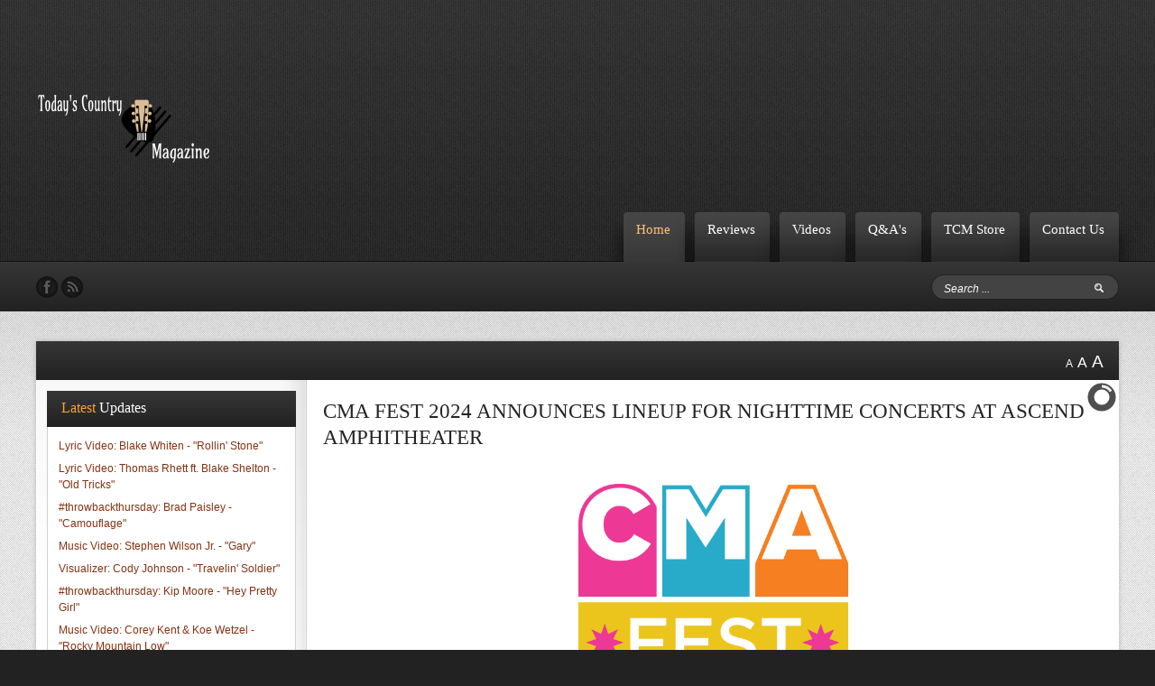

--- FILE ---
content_type: text/html; charset=utf-8
request_url: https://todayscountrymagazine.com/index.php/cma-fest-2024/cma-fest-2023-press-releases/4412-cma-fest-2024-announces-lineup-for-nighttime-concerts-at-ascend-amphitheater
body_size: 12146
content:
<!DOCTYPE HTML>
<html xmlns="http://www.w3.org/1999/xhtml" xml:lang="en-GB" lang="en-GB"
>
<head>
<!-- Global site tag (gtag.js) - Google Analytics -->
<script async src="/"></script>
<script>
window.dataLayer = window.dataLayer || [];
function gtag(){dataLayer.push(arguments);}
gtag('js', new Date());gtag('config', 'G-G7DC7N38F7');
</script>
<base href="https://todayscountrymagazine.com/index.php/cma-fest-2024/cma-fest-2023-press-releases/4412-cma-fest-2024-announces-lineup-for-nighttime-concerts-at-ascend-amphitheater" />
	<meta http-equiv="content-type" content="text/html; charset=utf-8" />
	<meta name="author" content="Today's Country" />
	<meta name="description" content="TCM" />
	<meta name="generator" content="Joomla! - Open Source Content Management" />
	<title>CMA FEST 2024 ANNOUNCES LINEUP FOR NIGHTTIME CONCERTS AT ASCEND AMPHITHEATER</title>
	<link href="/templates/soul_search/favicon.ico" rel="shortcut icon" type="image/vnd.microsoft.icon" />
	<link href="https://todayscountrymagazine.com/index.php/component/search/?Itemid=101&amp;id=4412&amp;format=opensearch" rel="search" title="Search Today's Country Magazine" type="application/opensearchdescription+xml" />
	<link href="/modules/mod_slideshowck/themes/default/css/camera.css" rel="stylesheet" type="text/css" />
	<link href="https://todayscountrymagazine.com/plugins/content/popfeed/assets/popfeed.css" rel="stylesheet" type="text/css" />
	<link href="https://todayscountrymagazine.com/plugins/content/popfeed/assets/colorbox.css" rel="stylesheet" type="text/css" />
	<style type="text/css">
#camera_wrap_102 .camera_pag_ul li img, #camera_wrap_102 .camera_thumbs_cont ul li > img {height:75px;}
#camera_wrap_102 .camera_caption {
	display: block;
	position: absolute;
}
#camera_wrap_102 .camera_caption > div {
	
}
#camera_wrap_102 .camera_caption > div div.camera_caption_title {
	
}
#camera_wrap_102 .camera_caption > div div.camera_caption_desc {
	
}

@media screen and (max-width: 480px) {
		#camera_wrap_102 .camera_caption {
			font-size: 0.6em !important;
		}
		
}div.mod_search93 input[type="search"]{ width:auto; }
#popfeed_form_3262f3b62a827bd5f34e8b65ef2572a1_wrapper { display: none; }
#popfeed_form_3262f3b62a827bd5f34e8b65ef2572a1 { padding: 10px; }
    
	</style>
	<script src="/media/jui/js/jquery.min.js?f773d7ef4c54b49a205b7a5dae8d76aa" type="text/javascript"></script>
	<script src="/media/jui/js/jquery-noconflict.js?f773d7ef4c54b49a205b7a5dae8d76aa" type="text/javascript"></script>
	<script src="/media/jui/js/jquery-migrate.min.js?f773d7ef4c54b49a205b7a5dae8d76aa" type="text/javascript"></script>
	<script src="/media/jui/js/bootstrap.min.js?f773d7ef4c54b49a205b7a5dae8d76aa" type="text/javascript"></script>
	<script src="/media/jui/js/jquery.ui.core.min.js?f773d7ef4c54b49a205b7a5dae8d76aa" type="text/javascript"></script>
	<script src="/media/jui/js/jquery.ui.sortable.min.js?f773d7ef4c54b49a205b7a5dae8d76aa" type="text/javascript"></script>
	<script src="https://todayscountrymagazine.com/templates/soul_search/js/jquery/jquery-ui-addons.js" type="text/javascript"></script>
	<script src="/media/com_slideshowck/assets/jquery.easing.1.3.js" type="text/javascript"></script>
	<script src="/media/com_slideshowck/assets/camera.min.js?ver=2.5.5" type="text/javascript"></script>
	<!--[if lt IE 9]><script src="/media/system/js/html5fallback.js?f773d7ef4c54b49a205b7a5dae8d76aa" type="text/javascript"></script><![endif]-->
	<script src="https://todayscountrymagazine.com/plugins/content/popfeed/assets/jquery.colorbox-min.js" type="text/javascript"></script>
	<script type="text/javascript">
(function(d){
					  var js, id = 'powr-js', ref = d.getElementsByTagName('script')[0];
					  if (d.getElementById(id)) {return;}
					  js = d.createElement('script'); js.id = id; js.async = true;
					  js.src = 'https://todayscountrymagazine.com/plugins/content/powrshortcodes/powr_joomla.js';
					  js.setAttribute('powr-token','XZYzlj8W2G1670680600');
					  js.setAttribute('external-type','joomla');
					  ref.parentNode.insertBefore(js, ref);
					}(document));
		jQuery(document).ready(function(){
			new Slideshowck('#camera_wrap_102', {
				height: '62%',
				minHeight: '150',
				pauseOnClick: false,
				hover: 1,
				fx: 'random',
				loader: 'pie',
				pagination: 1,
				thumbnails: 1,
				thumbheight: 75,
				thumbwidth: 100,
				time: 4000,
				transPeriod: 1500,
				alignment: 'center',
				autoAdvance: 1,
				mobileAutoAdvance: 1,
				portrait: 0,
				barDirection: 'leftToRight',
				imagePath: '/media/com_slideshowck/images/',
				lightbox: 'mediaboxck',
				fullpage: 0,
				mobileimageresolution: '0',
				navigationHover: true,
				mobileNavHover: true,
				navigation: true,
				playPause: true,
				barPosition: 'bottom',
				responsiveCaption: 0,
				keyboardNavigation: 0,
				titleInThumbs: 0,
				captionTime: 0,
				captionOutEffect: 'default',
				captionOutEffectTime: 600,
				container: ''
		});
}); 

function showPopFeed(form_id) {
  return true;
}
if (window.jQuery) {
  jQuery(document).ready(function(){jQuery("#popfeed_form_3262f3b62a827bd5f34e8b65ef2572a1_link").colorbox({inline:true});});
}

	</script>
<meta name="viewport"  content="width=device-width, initial-scale=1, maximum-scale=1, user-scalable=yes"/>
<link href="https://todayscountrymagazine.com/templates/soul_search/favicon.ico" rel="shortcut icon" type="image/x-icon" /><script type="text/javascript">
if(jQuery().jquery=='1.11.0') { jQuery.easing['easeOutExpo'] = jQuery.easing['easeOutCirc'] };
</script>
<link rel="stylesheet" href="https://todayscountrymagazine.com/templates/soul_search/css/font-awesome/css/font-awesome.min.css"><!-- Css and js addons for vertex features -->
<link rel="stylesheet" type="text/css" href="//fonts.googleapis.com/css?family=Oswald" />
<style type="text/css"> /* MAX IMAGE WIDTH */img {  height:auto !important;   max-width:100% !important; -webkit-box-sizing: border-box !important; /* Safari/Chrome, other WebKit */ -moz-box-sizing: border-box !important; /* Firefox, other Gecko */ box-sizing: border-box !important; /* Opera/IE 8+ */  }#map_canvas img, .gm-style img { max-width:none !important; }.full_width { width:100% !important; -webkit-box-sizing: border-box !important; /* Safari/Chrome, other WebKit */ -moz-box-sizing: border-box !important; /* Firefox, other Gecko */ box-sizing: border-box !important; /* Opera/IE 8+ */ }.S5_submenu_itemTablet{ background:none !important; } #s5_responsive_mobile_drop_down_wrap input { width:96% !important; } #s5_responsive_mobile_drop_down_search input { width:100% !important; }  @media screen and (max-width: 750px){ body { height:100% !important; position:relative !important;  padding-bottom:48px !important;  } #s5_responsive_menu_button { display:block !important; }  }  @media screen and (max-width: 970px){ #subMenusContainer .S5_subtext { width:85%; } }   #s5_responsive_mobile_bottom_bar, #s5_responsive_mobile_top_bar { background:#0B0B0B; background: -moz-linear-gradient(top, #272727 0%, #0B0B0B 100%); /* FF3.6+ */ background: -webkit-gradient(linear, left top, left bottom, color-stop(0%,#272727), color-stop(100%,#0B0B0B)); /* Chrome,Safari4+ */ background: -webkit-linear-gradient(top, #272727 0%,#0B0B0B 100%); /* Chrome10+,Safari5.1+ */ background: -o-linear-gradient(top, #272727 0%,#0B0B0B 100%); /* Opera11.10+ */ background: -ms-linear-gradient(top, #272727 0%,#0B0B0B 100%); /* IE10+ */ background: linear-gradient(top, #272727 0%,#0B0B0B 100%); /* W3C */   font-family: Oswald !important; } .s5_responsive_mobile_drop_down_inner, .s5_responsive_mobile_drop_down_inner input, .s5_responsive_mobile_drop_down_inner button, .s5_responsive_mobile_drop_down_inner .button, #s5_responsive_mobile_drop_down_search .validate { font-family: Oswald !important; } .s5_responsive_mobile_drop_down_inner button:hover, .s5_responsive_mobile_drop_down_inner .button:hover, .s5_responsive_mobile_present #s5_responsive_mobile_drop_down_wrap .btn, .s5_responsive_mobile_present #s5_responsive_mobile_drop_down_wrap .btn:hover { background:#0B0B0B !important; } #s5_responsive_mobile_drop_down_menu, #s5_responsive_mobile_drop_down_menu a, #s5_responsive_mobile_drop_down_login a { font-family: Oswald !important; color:#FFFFFF !important; } #s5_responsive_mobile_bar_active, #s5_responsive_mobile_drop_down_menu .current a, .s5_responsive_mobile_drop_down_inner .s5_mod_h3, .s5_responsive_mobile_drop_down_inner .s5_h3_first { color:#FAA234 !important; } .s5_responsive_mobile_drop_down_inner button, .s5_responsive_mobile_drop_down_inner .button, .s5_responsive_mobile_present #s5_responsive_mobile_drop_down_wrap .btn, .s5_responsive_mobile_present #s5_responsive_mobile_drop_down_wrap .btn:hover { background:#FAA234 !important; } #s5_responsive_mobile_drop_down_menu .active ul li, #s5_responsive_mobile_drop_down_menu .current ul li a, #s5_responsive_switch_mobile a, #s5_responsive_switch_desktop a, #s5_responsive_mobile_drop_down_wrap { color:#FFFFFF !important; } #s5_responsive_mobile_toggle_click_menu span { border-right:solid 1px #272727; } #s5_responsive_mobile_toggle_click_menu { border-right:solid 1px #0B0B0B; } #s5_responsive_mobile_toggle_click_search span, #s5_responsive_mobile_toggle_click_register span, #s5_responsive_mobile_toggle_click_login span, #s5_responsive_mobile_scroll a { border-left:solid 1px #272727; } #s5_responsive_mobile_toggle_click_search, #s5_responsive_mobile_toggle_click_register, #s5_responsive_mobile_toggle_click_login, #s5_responsive_mobile_scroll { border-left:solid 1px #0B0B0B; } .s5_responsive_mobile_open, .s5_responsive_mobile_closed:hover, #s5_responsive_mobile_scroll:hover { background:#272727; } #s5_responsive_mobile_drop_down_menu .s5_responsive_mobile_drop_down_inner, #s5_responsive_mobile_drop_down_register .s5_responsive_mobile_drop_down_inner, #s5_responsive_mobile_drop_down_login .s5_responsive_mobile_drop_down_inner, #s5_responsive_mobile_drop_down_search .s5_responsive_mobile_drop_down_inner { background:#272727; } .s5_wrap { max-width:1200px !important; }      @media screen and (max-width: 970px){ #s5_right_top_wrap { width:0px !important; } #s5_right_inset_wrap { width:0px !important; } #s5_right_wrap { width:0px !important; } #s5_right_bottom_wrap { width:0px !important; } #s5_left_top_wrap { width:300px !important; } #s5_left_inset_wrap { width:300px !important; } #s5_left_wrap { width:300px !important; } #s5_left_bottom_wrap { width:300px !important; } #s5_right_column_wrap { width:0px !important; margin-left:-300px !important; } #s5_left_column_wrap { width:300px !important; } #s5_center_column_wrap_inner { margin-left:300px !important; margin-right:0px !important; } }   @media screen and (max-width: 750px){ #s5_right_top_wrap { width:0px !important; } #s5_right_inset_wrap { width:0px !important; } #s5_right_wrap { width:0px !important; } #s5_right_bottom_wrap { width:0px !important; } #s5_left_top_wrap { width:240px !important; } #s5_left_inset_wrap { width:240px !important; } #s5_left_wrap { width:240px !important; } #s5_left_bottom_wrap { width:240px !important; } #s5_right_column_wrap { width:0px !important; margin-left:-240px !important; } #s5_left_column_wrap { width:240px !important; } #s5_center_column_wrap_inner { margin-left:240px !important; margin-right:0px !important; } }        @media screen and (min-width:580px) and (max-width: 750px){  #s5_top_row1 .s5_float_left { width:100% !important; } }           @media screen and (min-width:580px) and (max-width: 800px){  #s5_top_row2 .s5_float_left { width:50% !important; } }                     </style><script type="text/javascript">/*<![CDATA[*/</script><link rel="stylesheet" type="text/css" href="https://todayscountrymagazine.com/templates/soul_search/css/core/s5_responsive_bars-min.css" />
<link href="https://todayscountrymagazine.com/templates/soul_search/css/core/s5_responsive_hide_classes-min.css" rel="stylesheet" type="text/css" />
<style type="text/css"> @media screen and (min-width: 650px){.s5_responsive_mobile_sidebar_show_ltr {width:400px !important;}.s5_responsive_mobile_sidebar_body_wrap_show_ltr {margin-left:400px !important;}.s5_responsive_mobile_sidebar_show_rtl {width:400px !important;}.s5_responsive_mobile_sidebar_body_wrap_show_rtl {margin-right:400px !important;}#s5_responsive_mobile_sidebar_inner1 {width:400px !important;}}</style><link rel="stylesheet" type="text/css" href="https://todayscountrymagazine.com/templates/soul_search/css/s5_responsive.css" /><script type="text/javascript">
//<![CDATA[
jQuery(document).ready( function() {
var myMenu = new MenuMatic({
tabletWidth:1400,
effect:"slide & fade",
duration:500,
physics: 'linear',
hideDelay:250,
orientation:"horizontal",
tweakInitial:{x:0, y:0},
direction:{    x: 'right',    y: 'down' },
opacity:100            });
});
//]]>
</script><!-- Info Slide Script - Called in header so css validates --><!-- Resize column function -->
<script type="text/javascript">//<![CDATA[
var s5_resize_columns_browser_check = "safari";
var s5_resize_columns = "all";
var s5_resize_columns_delay = "500";
var s5_resize_columns_small_tablets = "reduce";
//]]></script><!-- File compression. Needs to be called last on this file -->
<!-- The excluded files, listed below the compressed php files, are excluded because their calls vary per device or per browser. Included compression files are only ones that have no conditions and are included on all devices and browsers. Otherwise unwanted css will compile in the compressed files. -->




			<script type='text/javascript' src='https://todayscountrymagazine.com/templates/soul_search/cache/top_compression_js.php' > </script>




		<link rel='stylesheet' href='https://todayscountrymagazine.com/templates/soul_search/cache/top_compression_css.php' type='text/css' />



		
<link type='image/x-icon' rel='shortcut icon' href='https://todayscountrymagazine.com/templates/soul_search/favicon.ico'>
<link rel='stylesheet' href='https://todayscountrymagazine.com/templates/soul_search/css/font-awesome/css/font-awesome.min.css' type='text/css' />
<link rel='stylesheet' href='//fonts.googleapis.com/css?family=Oswald' type='text/css' />
<link rel='stylesheet' href='https://todayscountrymagazine.com/templates/soul_search/css/core/s5_responsive_bars-min.css' type='text/css' />
<link rel='stylesheet' href='https://todayscountrymagazine.com/templates/soul_search/css/core/s5_responsive_hide_classes-min.css' type='text/css' />
<link rel='stylesheet' href='https://todayscountrymagazine.com/templates/soul_search/css/s5_responsive.css' type='text/css' /> 


<!-- Additional scripts to load inside of the header -->


<link rel="stylesheet" type="text/css" href="http://fonts.googleapis.com/css?family=Poly:400italic" />

<style type="text/css"> 
body, .S5_grouped_child_item a {font-family: 'Arial',Helvetica,Arial,Sans-Serif !important;} 

#s5_nav li a, #subMenusContainer a, #cboxContent .s5_mod_h3, .s5_mod_h3, .s5_is_display h3, .slideInfoZone h2, #s5_button_frame ul li, #s5_component_wrap h2, .s5_accordion_menu h3, #s5_component_wrap h3 {
font-family: Poly;
}

.s5_is_display {
border-top: solid 3px #FAA234;
}

.slideInfoZone {
border-left: solid 11px #FAA234;
}

#s5_top_row1_area1 {
background:#A80000;
}

.button, #s5_responsive_modile_drop_down_wrap .button, .dropdown-menu li > a:hover, .dropdown-menu li > a:focus,
.dropdown-submenu:hover > a, .dropdown-menu .active > a, .dropdown-menu
.active > a:hover, .nav-list > .active > a, .nav-list > .active > a:hover,
.nav-pills > .active > a, .nav-pills > .active > a:hover, .btn-group.open
.btn-primary.dropdown-toggle, .btn-primary {
background:#843211 !important;
}

#subMenusContainer .S5_submenu_item.active a,#subMenusContainer .S5_submenu_item:hover a, #cboxLoadedContent a, #s5_button_frame ul li.s5_ts_active a, .s5_accordion_menu #current a, .s5_accordion_menu a:hover, .s5_accordion_menu h3.s5_am_toggler:hover a.mainlevel, ul.menu .current a, .btn-link, .pager a {
color:#843211 !important;
}

.s5_accordion_menu #current ul a {
color:#252525 !important;
}

.moduletable a, .module_round_box_outer a, #s5_component_wrap a {
color:#843211;
}

#s5_bottom_menu_wrap a, #s5_breadcrumb_wrap a, .s5_is_slide a, .slideInfoZone a {
color:#FAA234 !important;
}

.s5_h3_first {
color:#FAA234;
}
.module_round_box-none .s5_h3_first {
color:#843211;
}

.highlight_link, .module_round_box-highlight .s5_mod_h3 {
background: #843211; /* Old browsers */
background: -moz-linear-gradient(top, #984625 0%, #843211 100%); /* FF3.6+ */
background: -webkit-gradient(linear, left top, left bottom, color-stop(0%,#984625), color-stop(100%,#843211)); /* Chrome,Safari4+ */
background: -webkit-linear-gradient(top, #984625 0%,#843211 100%); /* Chrome10+,Safari5.1+ */
background: -o-linear-gradient(top, #984625 0%,#843211 100%); /* Opera11.10+ */
background: -ms-linear-gradient(top, #984625 0%,#843211 100%); /* IE10+ */
background: linear-gradient(top, #984625 0%,#843211 100%); /* W3C */
color:#FFFFFF !important;
}

.module_round_box-highlight {
background:#8e3c1b;
border:solid 1px #8e3c1b;
}

#s5_nav li.active a {
color:#FBC27B;
}






/* k2 stuff */
div.itemHeader h2.itemTitle, div.catItemHeader h3.catItemTitle, h3.userItemTitle a, #comments-form p, #comments-report-form p, #comments-form span, #comments-form .counter, #comments .comment-author, #comments .author-homepage,
#comments-form p, #comments-form #comments-form-buttons, #comments-form #comments-form-error, #comments-form #comments-form-captcha-holder {font-family: 'Arial',Helvetica,Arial,Sans-Serif ;} 
	
.s5_wrap{width:100%;}	

@media screen and (max-width: 750px){
#s5_top_row1 .module_round_box-none {
margin-right:-12px;
}
}
</style>
<script async src="https://pagead2.googlesyndication.com/pagead/js/adsbygoogle.js?client=ca-pub-6345344328574209"
     crossorigin="anonymous"></script>
</head>

<body id="s5_body">

<div id="s5_scrolltotop"></div>

<!-- Top Vertex Calls -->
<!-- Call mobile sidebar -->

<!-- Call top bar for mobile devices if layout is responsive -->	
	


	<!-- s5_responsive_mobile_top_bar_spacer must be called to keep a space at the top of the page since s5_responsive_mobile_top_bar_wrap is position absolute. -->	

	<div id="s5_responsive_mobile_top_bar_spacer"></div>



	<!-- s5_responsive_mobile_top_bar_wrap must be called off the page and not with display:none or it will cause issues with the togglers. -->

	<div id="s5_responsive_mobile_top_bar_wrap" style="margin-top:-50000px;position:absolute;z-index:20;top:0px">



		<div id="s5_responsive_mobile_top_bar" class="s5_responsive_mobile_bar_light">



				<div id="s5_responsive_mobile_toggle_click_menu" style="display:block;">

					<span></span>

				</div>

				

				
					<div id="s5_responsive_mobile_bar_active">

						<span>
														Home
						</span>

					</div>

				
				

				<div id="s5_responsive_mobile_toggle_click_login" style="display:none;float:right">

					<span></span>

				</div>

				

				<div id="s5_responsive_mobile_toggle_click_register" style="display:none;float:right">

					<span></span>

				</div>

				

				<div id="s5_responsive_mobile_toggle_click_search" style="display:block;float:right">

					<span></span>

				</div>



			<div style="clear:both;height:0px"></div>

			

		</div>



		<div id="s5_responsive_mobile_drop_down_wrap" class="s5_responsive_mobile_drop_down_wrap_loading">

			<div id="s5_responsive_mobile_drop_down_menu">

				<div class="s5_responsive_mobile_drop_down_inner" style="-webkit-box-shadow: 0px 0px 16px rgba(0, 0, 0, 0.6);-moz-box-shadow: 0px 0px 16px rgba(0, 0, 0, 0.6);box-shadow: 0px 0px 16px rgba(0, 0, 0, 0.6);">

					
						

<ul class="menu">
<li class="item-101 current active"><a href="/index.php" >Home</a></li><li class="item-109 deeper parent"><a href="/index.php/reviews" >Reviews</a><ul><li class="item-114"><a href="/index.php/reviews/single-reviews" >Single Reviews</a></li><li class="item-115"><a href="/index.php/reviews/show-reviews" >Show Reviews</a></li><li class="item-132"><a href="/index.php/reviews/release-parties" >Release Parties</a></li><li class="item-133"><a href="/index.php/reviews/tv-tapings" >TV Tapings</a></li><li class="item-146"><a href="/index.php/reviews/special-events" >Special Events</a></li></ul></li><li class="item-110 deeper parent"><a href="/index.php/videos" >Videos</a><ul><li class="item-116"><a href="/index.php/videos/music-videos" >Music Videos</a></li><li class="item-117"><a href="/index.php/videos/lyric-videos" >Lyric Videos</a></li><li class="item-123"><a href="/index.php/videos/performance-videos" >Performance Videos</a></li><li class="item-124"><a href="/index.php/videos/visualizers" >Visualizers</a></li><li class="item-119"><a href="/index.php/videos/throwbackthursday" >#throwbackthursday</a></li><li class="item-147"><a href="/index.php/videos/verticalhope" >#VerticalHope</a></li></ul></li><li class="item-111"><a href="/index.php/q-a-s" >Q&amp;A's</a></li><li class="item-155"><a href="/index.php/tcm-store" >TCM Store</a></li><li class="item-118"><a href="/index.php/contact-us" >Contact Us</a></li></ul>

					
				</div>

			</div>

			

			<div id="s5_responsive_mobile_drop_down_search">

				<div class="s5_responsive_mobile_drop_down_inner" style="-webkit-box-shadow: 0px 0px 16px rgba(0, 0, 0, 0.6);-moz-box-shadow: 0px 0px 16px rgba(0, 0, 0, 0.6);box-shadow: 0px 0px 16px rgba(0, 0, 0, 0.6);">

					
					  
						<form method="post" action="https://todayscountrymagazine.com/">

							<input type="text" onfocus="if (this.value=='Search...') this.value='';" onblur="if (this.value=='') this.value='Search...';" value="Search..." id="s5_responsive_mobile_search" name="searchword" />

							<input type="hidden" value="search" name="task" />

							<input type="hidden" value="com_search" name="option" />

							<input type="hidden" value="1" name="Itemid" />

						</form>

					
				</div>

			</div>

			

			<div id="s5_responsive_mobile_drop_down_login">

				<div class="s5_responsive_mobile_drop_down_inner" id="s5_responsive_mobile_drop_down_login_inner" style="-webkit-box-shadow: 0px 0px 16px rgba(0, 0, 0, 0.6);-moz-box-shadow: 0px 0px 16px rgba(0, 0, 0, 0.6);box-shadow: 0px 0px 16px rgba(0, 0, 0, 0.6);">

				</div>

			</div>

			

			
		

			<div id="s5_responsive_mobile_drop_down_register">

				<div class="s5_responsive_mobile_drop_down_inner" id="s5_responsive_mobile_drop_down_register_inner" style="-webkit-box-shadow: 0px 0px 16px rgba(0, 0, 0, 0.6);-moz-box-shadow: 0px 0px 16px rgba(0, 0, 0, 0.6);box-shadow: 0px 0px 16px rgba(0, 0, 0, 0.6);">

				</div>

			</div>

			

			
				

		</div>



	</div>



	<script type="text/javascript">

		var s5_responsive_trigger = 750;

		var s5_responsive_login_url = "";

		var s5_responsive_register_url = "";

		var s5_responsive_layout = "dropdowns";

	</script>

	<script type="text/javascript" src="https://todayscountrymagazine.com/templates/soul_search/js/core/s5_responsive_mobile_bar-min.js"></script>

	



<!-- Fixed Tabs -->	

<!-- Drop Down -->	

<!-- Parallax Backgrounds -->

<!-- Floating Menu Spacer -->

<!-- Body Padding Div Used For Responsive Spacing -->		
<div id="s5_body_padding">

	

	<!-- Header -->			
		<div id="s5_header_area1">		
		<div id="s5_header_area2">	
		<div id="s5_header_area_inner" class="s5_wrap">					
			<div id="s5_header_wrap">
									<div id="s5_logo_module">
								<div class="moduletable">
			

<div class="custom"  >
	<p><img src="/images/Logo/906d9d540006481b94a71649721f66ad_1.png" alt="" /></p></div>
		</div>
	
					</div>	
													<div style="clear:both; height:0px"></div>
					<div id="s5_menu_wrap">
						<ul id='s5_nav' class='menu'><li   class='active ' ><span class='s5_level1_span1'><span class='s5_level1_span2'><a  href="/index.php"><span onclick='window.document.location.href="/index.php"'>Home</span></a></span></span></li><li   class=' ' ><span class='s5_level1_span1'><span class='s5_level1_span2'><a  href="/index.php/reviews"><span onclick='window.document.location.href="/index.php/reviews"'>Reviews</span></a></span></span><ul style='float:left;'><li class=''><span class='S5_submenu_item'><a  href="/index.php/reviews/single-reviews"><span class='s5_sub_a_span' onclick='window.document.location.href="/index.php/reviews/single-reviews"'>Single Reviews</span></a></span></li><li class=''><span class='S5_submenu_item'><a  href="/index.php/reviews/show-reviews"><span class='s5_sub_a_span' onclick='window.document.location.href="/index.php/reviews/show-reviews"'>Show Reviews</span></a></span></li><li class=''><span class='S5_submenu_item'><a  href="/index.php/reviews/release-parties"><span class='s5_sub_a_span' onclick='window.document.location.href="/index.php/reviews/release-parties"'>Release Parties</span></a></span></li><li class=''><span class='S5_submenu_item'><a  href="/index.php/reviews/tv-tapings"><span class='s5_sub_a_span' onclick='window.document.location.href="/index.php/reviews/tv-tapings"'>TV Tapings</span></a></span></li><li class=''><span class='S5_submenu_item'><a  href="/index.php/reviews/special-events"><span class='s5_sub_a_span' onclick='window.document.location.href="/index.php/reviews/special-events"'>Special Events</span></a></span></li></ul></li><li   class=' ' ><span class='s5_level1_span1'><span class='s5_level1_span2'><a  href="/index.php/videos"><span onclick='window.document.location.href="/index.php/videos"'>Videos</span></a></span></span><ul style='float:left;'><li class=''><span class='S5_submenu_item'><a  href="/index.php/videos/music-videos"><span class='s5_sub_a_span' onclick='window.document.location.href="/index.php/videos/music-videos"'>Music Videos</span></a></span></li><li class=''><span class='S5_submenu_item'><a  href="/index.php/videos/lyric-videos"><span class='s5_sub_a_span' onclick='window.document.location.href="/index.php/videos/lyric-videos"'>Lyric Videos</span></a></span></li><li class=''><span class='S5_submenu_item'><a  href="/index.php/videos/performance-videos"><span class='s5_sub_a_span' onclick='window.document.location.href="/index.php/videos/performance-videos"'>Performance Videos</span></a></span></li><li class=''><span class='S5_submenu_item'><a  href="/index.php/videos/visualizers"><span class='s5_sub_a_span' onclick='window.document.location.href="/index.php/videos/visualizers"'>Visualizers</span></a></span></li><li class=''><span class='S5_submenu_item'><a  href="/index.php/videos/throwbackthursday"><span class='s5_sub_a_span' onclick='window.document.location.href="/index.php/videos/throwbackthursday"'>#throwbackthursday</span></a></span></li><li class=''><span class='S5_submenu_item'><a  href="/index.php/videos/verticalhope"><span class='s5_sub_a_span' onclick='window.document.location.href="/index.php/videos/verticalhope"'>#VerticalHope</span></a></span></li></ul></li><li   class=' ' ><span class='s5_level1_span1'><span class='s5_level1_span2'><a  href="/index.php/q-a-s"><span onclick='window.document.location.href="/index.php/q-a-s"'>Q&amp;A's</span></a></span></span></li><li   class=' ' ><span class='s5_level1_span1'><span class='s5_level1_span2'><a  href="/index.php/tcm-store"><span onclick='window.document.location.href="/index.php/tcm-store"'>TCM Store</span></a></span></span></li><li   class=' ' ><span class='s5_level1_span1'><span class='s5_level1_span2'><a  href="/index.php/contact-us"><span onclick='window.document.location.href="/index.php/contact-us"'>Contact Us</span></a></span></span></li></ul>					</div>
								<div style="clear:both; height:0px"></div>			
			</div>
		</div>
		</div>
		</div>
		<div id="s5_social_bar_line"></div>
		<div id="s5_social_bar">
		<div id="s5_social_bar_inner" class="s5_wrap">
							<div id="s5_search_wrap">
							<div class="moduletable">
			<div class="search mod_search93">
	<form action="/index.php" method="post" class="form-inline" role="search">
		<label for="mod-search-searchword93" class="element-invisible">Search ...</label> <input name="searchword" id="mod-search-searchword93" maxlength="200"  class="inputbox search-query input-medium" type="search" size="20" placeholder="Search ..." />		<input type="hidden" name="task" value="search" />
		<input type="hidden" name="option" value="com_search" />
		<input type="hidden" name="Itemid" value="101" />
	</form>
</div>
		</div>
	
				</div>
															<div id="s5_facebook" onclick="window.open('https://facebook.com/TodaysCountryMagazine')"></div>
					
					
													<div id="s5_rss" onclick="window.open('https://instagram.com/TodaysCountryMagazine')"></div>
													<div style="clear:both; height:0px"></div>	
		</div>
		</div>
	<!-- End Header -->	
	
		
	
	<!-- Top Row1 -->	
			<!-- End Top Row1 -->	
		
		
	<div id="s5_center_wrap">
	<div id="s5_center_wrap_shadow">
		
	<!-- Top Row2 -->	
			<!-- End Top Row2 -->
	
	
	
	<!-- Top Row3 -->	
			<!-- End Top Row3 -->	
		
		
		
	<!-- Center area -->	
				<div id="s5_center_area1">
		<div id="s5_center_area2">
		<div id="s5_center_area_inner" class="s5_wrap">
		
					<div id="s5_breadcrumb_bar">
													<div id="fontControls"></div>
											</div>
				
		<!-- Above Columns Wrap -->	
					<!-- End Above Columns Wrap -->			
				
			<!-- Columns wrap, contains left, right and center columns -->	
			<div id="s5_columns_wrap">
			<div id="s5_columns_wrap_inner">
				
				<div id="s5_center_column_wrap">
				<div id="s5_center_column_wrap_inner" style="margin-left:300px; margin-right:0px;">
					
										
											
						<div id="s5_component_wrap">
						<div id="s5_component_wrap_inner">
						
																
														
								<div id="system-message-container">
	</div>

<div class="item-page">

	<h2>
			<a href="/index.php/40-cma-fest-2024-press-releases/4412-cma-fest-2024-announces-lineup-for-nighttime-concerts-at-ascend-amphitheater">
		CMA FEST 2024 ANNOUNCES LINEUP FOR NIGHTTIME CONCERTS AT ASCEND AMPHITHEATER</a>
		</h2>








<p> </p>
<p><span style="font-family: georgia, palatino, serif; font-size: 12pt;"><img style="display: block; margin-left: auto; margin-right: auto;" src="/images/cmafest/cma_fest_2024_logo.jpg" alt="" width="299" height="302" /></span></p>
<p style="text-align: center;"><span style="font-size: 12pt;"><strong><span style="font-family: georgia, palatino, serif;">CMA FEST ANNOUNCES LINEUP FOR NIGHTTIME CONCERTS </span></strong></span><br /><span style="font-size: 12pt;"><strong><span style="font-family: georgia, palatino, serif;">AT ASCEND AMPHITHEATER</span></strong></span></p>
<p style="text-align: center;"><span style="font-size: 12pt;"><em><strong><span style="font-family: georgia, palatino, serif;">“Celebrating 60 Years of Curb Records” on Thursday, June 6</span></strong></em></span><br /><span style="font-size: 12pt;"><em><strong><span style="font-family: georgia, palatino, serif;">Followed by “Brett Young and Friends” on Friday, June 7 and</span></strong></em></span><br /><span style="font-size: 12pt;"><em><strong><span style="font-family: georgia, palatino, serif;">“Tracy Lawrence and Friends” on Saturday, June 8</span></strong></em></span></p>
<p style="text-align: center;"><span style="font-size: 12pt;"><em><strong><span style="font-family: georgia, palatino, serif;">Tickets On Sale Friday, April 5 at <a href="/CMAfest.com/tickets" target="_blank" rel="noopener noreferrer">CMAfest.com/tickets</a></span></strong></em></span></p>
<p style="text-align: left;"><span style="font-family: georgia, palatino, serif; font-size: 12pt;">NASHVILLE— The countdown to this year’s CMA Fest continues! The Country Music Association has revealed three nights of concerts at Ascend Amphitheater Thursday, June 6 through Saturday, June 8 with Country legends and rising stars at the open-air venue in downtown Nashville. On Thursday, “Celebrating 60 Years of Curb Records” kicks off the Ascend nightly concerts with Lee Brice, Sawyer Brown, Rodney Atkins, Dylan Scott, Hannah Ellis, Tim Dugger, Pitney Meyer, Harper Grace and Kelsey Hart. </span></p>
<p><span style="font-family: georgia, palatino, serif; font-size: 12pt;">“Brett Young and Friends” will take the stage Friday night, hosted by Danae Hays, with performances by Brett Young, NEEDTOBREATHE, Restless Road, Shaylen and more, plus special appearances by Colbie Caillat, Gavin DeGraw and Charles Kelley. Rounding out the nighttime concerts at Ascend Amphitheater on Saturday is “Tracy Lawrence and Friends” featuring Tracy Lawrence, Riley Green, Chris Young, Maddie &amp; Tae, Priscilla Block, RaeLynn and Charles Esten. </span></p>
<p><span style="font-family: georgia, palatino, serif; font-size: 12pt;">Tickets start at $15 and are on sale to the public beginning Friday, April 5 at 10:00 AM/CT. Tickets can be purchased at <a href="/CMAfest.com/tickets" target="_blank" rel="noopener noreferrer">CMAfest.com/tickets</a>.  </span></p>
<p><span style="font-family: georgia, palatino, serif; font-size: 12pt;">Pre-order brand-new official CMA Fest merch at <a href="/Shop.CMAfest.com" target="_blank" rel="noopener noreferrer">Shop.CMAfest.com</a> and through the Official CMA Connect App. Many more items will be added. Fans will also be able to purchase merchandise at multiple locations across the CMA Fest footprint in June.  </span></p>
<p><span style="font-family: georgia, palatino, serif; font-size: 12pt;"><strong>About CMA Fest</strong>  </span><br /><span style="font-family: georgia, palatino, serif; font-size: 12pt;">The Ultimate Country Music Fan Experience™ began in 1972 as Fan Fair®, which drew 5,000 fans to Nashville’s Municipal Auditorium. The legendary festival has become the city’s signature Country Music event that hosts tens of thousands of fans from all 50 states and 51 international countries. CMA Fest is a one-of-a-kind festival with hundreds of artists donating their time to perform so a portion of ticket proceeds can directly benefit high-quality music programs across the country through the CMA Foundation. This is the 21st consecutive year CMA has produced a summer music program to be broadcast as a network television special on ABC.  </span></p>
<p><span style="font-family: georgia, palatino, serif; font-size: 12pt;"><strong>About the CMA Foundation   </strong> </span><br /><span style="font-family: georgia, palatino, serif; font-size: 12pt;">The Country Music Association established the CMA Foundation, a nonprofit 501(c)(3), in 2011 to leverage strategic partnerships, professional development for qualified music teachers, and grant distribution to improve and withstand equitable music education programs for all students nationwide. Headquartered in Nashville, Tennessee, the CMA Foundation focuses on providing sustainability, advocacy, and accountability within music education by investing in various resources for students, schools, and communities.</span></p>
<p style="text-align: left;"><img style="display: block; margin-left: auto; margin-right: auto;" src="/images/cmafest/2024ascend.png" alt="" width="600" height="600" /></p>
<p><span style="font-family: georgia, palatino, serif; font-size: 12pt;">(all photos c/o CMA)</span></p> 
	
</div>

								<div style="clear:both;height:0px"></div>
								
														
														
						</div>
						</div>
						
										
										
										
						<div id="s5_middle_bottom_wrap">
							
							<div id="s5_middle_bottom">
							<div id="s5_middle_bottom_inner">
							
																
																
																	<div id="s5_pos_middle_bottom_3" class="s5_float_left" style="width:100%">
										
			<div class="module_round_box_outer">

			<div class="module_round_box ">

				<div class="s5_module_box_1">
					<div class="s5_module_box_2">
												<div class="s5_outer ">
						<div class="slideshowck  camera_wrap camera_amber_skin" id="camera_wrap_102">
			<div data-alt="MORGAN WALLEN" data-thumb="/images/2025frontpage/th/nov2morganwallenfrontpage_th.jpg" data-src="/images/2025frontpage/nov2morganwallenfrontpage.jpg" data-link="https://todayscountrymagazine.com/index.php/videos/music-videos/5714-music-video-morgan-wallen-i-got-better" data-target="_parent">
														<div class="camera_caption moveFromLeft">
										<div class="camera_caption_title">
						MORGAN WALLEN					</div>
															<div class="camera_caption_desc">
						takes "I Got Better" to the top of the charts this week. Click his photo to check out the video for this week's #1.										</div>
																				</div>
									</div>
		<div data-alt="ELLA LANGLEY" data-thumb="/images/2025frontpage/th/nov2ellalangleyfrontpage_th.jpg" data-src="/images/2025frontpage/nov2ellalangleyfrontpage.jpg" data-link="https://todayscountrymagazine.com/index.php/reviews/single-reviews/5768-single-review-ella-langley-this-version-of-us" data-target="_parent">
														<div class="camera_caption moveFromLeft">
										<div class="camera_caption_title">
						ELLA LANGLEY					</div>
															<div class="camera_caption_desc">
						combines vulnerability with catchy songwriting on her newest release, "This Version of Us." Click her photo to see what we think of the song! (Photo c/o Cathernine Powell/NBC via Getty Images)										</div>
																				</div>
									</div>
		<div data-alt="TIGIRLILY GOLD" data-thumb="/images/2025frontpage/th/nov2tigirlilygoldfrontpage_th.jpg" data-src="/images/2025frontpage/nov2tigirlilygoldfrontpage.jpg" data-link="https://todayscountrymagazine.com/index.php/reviews/single-reviews/5770-single-review-tigirlily-gold-mess-out-of-me" data-target="_parent">
														<div class="camera_caption moveFromLeft">
										<div class="camera_caption_title">
						TIGIRLILY GOLD					</div>
															<div class="camera_caption_desc">
						delivers a fresh perspective of a love that's playful yet daring on their new single, "Mess Out of Me." See what we think of the new single by clicking their photo! (Photo c/o Jared Olson, Sony Music Nashville)										</div>
																				</div>
									</div>
</div>
<div style="clear:both;"></div>
						</div>
						<div style="clear:both; height:0px"></div>
					</div>
				</div>

			</div>

			</div>

		
									</div>
																
																
																
														
								<div style="clear:both; height:0px"></div>

							</div>
							</div>
						
						</div>

										
				</div>
				</div>
				<!-- Left column -->	
									<div id="s5_left_column_wrap" class="s5_float_left" style="width:300px">
					<div id="s5_left_column_wrap_inner">
																			<div id="s5_left_wrap" class="s5_float_left" style="width:300px">
								
			<div class="module_round_box_outer">

			<div class="module_round_box ">

				<div class="s5_module_box_1">
					<div class="s5_module_box_2">
												<div class="s5_mod_h3_outer">
							<h3 class="s5_mod_h3">
																						<span class="s5_h3_first">Latest </span><span class="s5_h3_last"> Updates</span>
														</h3>
													</div>
												<div class="s5_mod_h3_below" style="clear:both"></div>
												<div class="s5_outer ">
						<ul class="latestnews mod-list">
	<li itemscope itemtype="https://schema.org/Article">
		<a href="/index.php/videos/lyric-videos/5827-lyric-video-blake-whiten-rollin-stone" itemprop="url">
			<span itemprop="name">
				Lyric Video: Blake Whiten - "Rollin' Stone"			</span>
		</a>
	</li>
	<li itemscope itemtype="https://schema.org/Article">
		<a href="/index.php/videos/lyric-videos/5826-lyric-video-thomas-rhett-ft-blake-shelton-old-tricks" itemprop="url">
			<span itemprop="name">
				Lyric Video: Thomas Rhett ft. Blake Shelton - "Old Tricks"			</span>
		</a>
	</li>
	<li itemscope itemtype="https://schema.org/Article">
		<a href="/index.php/videos/throwbackthursday/5825-throwbackthursday-brad-paisley-camouflage" itemprop="url">
			<span itemprop="name">
				#throwbackthursday: Brad Paisley - "Camouflage"			</span>
		</a>
	</li>
	<li itemscope itemtype="https://schema.org/Article">
		<a href="/index.php/videos/music-videos/5824-music-video-stephen-wilson-jr-gary" itemprop="url">
			<span itemprop="name">
				Music Video: Stephen Wilson Jr. - "Gary"			</span>
		</a>
	</li>
	<li itemscope itemtype="https://schema.org/Article">
		<a href="/index.php/videos/visualizers/5823-visualizer-cody-johnson-travelin-soldier" itemprop="url">
			<span itemprop="name">
				Visualizer: Cody Johnson - "Travelin' Soldier" 			</span>
		</a>
	</li>
	<li itemscope itemtype="https://schema.org/Article">
		<a href="/index.php/videos/throwbackthursday/5822-throwbackthursday-kip-moore-hey-pretty-girl" itemprop="url">
			<span itemprop="name">
				#throwbackthursday: Kip Moore - "Hey Pretty Girl"			</span>
		</a>
	</li>
	<li itemscope itemtype="https://schema.org/Article">
		<a href="/index.php/videos/music-videos/5821-music-video-corey-kent-koe-wetzel-rocky-mountain-low" itemprop="url">
			<span itemprop="name">
				Music Video: Corey Kent & Koe Wetzel - "Rocky Mountain Low"			</span>
		</a>
	</li>
	<li itemscope itemtype="https://schema.org/Article">
		<a href="/index.php/reviews/single-reviews/5820-single-review-jacob-hackworth-bad-as-i-do" itemprop="url">
			<span itemprop="name">
				Single Review: Jacob Hackworth - "Bad As I Do"			</span>
		</a>
	</li>
	<li itemscope itemtype="https://schema.org/Article">
		<a href="/index.php/videos/throwbackthursday/5819-throwbackthursday-kenny-chesney-christmas-in-blue-chair-bay" itemprop="url">
			<span itemprop="name">
				#throwbackthursday: Kenny Chesney - "Christmas in Blue Chair Bay"			</span>
		</a>
	</li>
	<li itemscope itemtype="https://schema.org/Article">
		<a href="/index.php/videos/throwbackthursday/5818-throwbackthursday-lady-a-on-this-winter-s-night" itemprop="url">
			<span itemprop="name">
				#throwbackthursday: Lady A - "On This Winter's Night"			</span>
		</a>
	</li>
	<li itemscope itemtype="https://schema.org/Article">
		<a href="/index.php/videos/performance-videos/5817-performance-video-tyler-childers-nose-on-the-grindstone" itemprop="url">
			<span itemprop="name">
				Performance Video: Tyler Childers - "Nose On The Grindstone"			</span>
		</a>
	</li>
	<li itemscope itemtype="https://schema.org/Article">
		<a href="/index.php/videos/visualizers/5816-visualizer-greylan-james-pullin-from-a-bottle" itemprop="url">
			<span itemprop="name">
				Visualizer: Greylan James - "Pullin' From A Bottle"			</span>
		</a>
	</li>
	<li itemscope itemtype="https://schema.org/Article">
		<a href="/index.php/videos/visualizers/5815-visualizer-emily-ann-roberts-come-home-to-you" itemprop="url">
			<span itemprop="name">
				Visualizer: Emily Ann Roberts - "Come Home to You"			</span>
		</a>
	</li>
	<li itemscope itemtype="https://schema.org/Article">
		<a href="/index.php/videos/visualizers/5814-visualizer-dylan-marlowe-barefoot-and-pregnant" itemprop="url">
			<span itemprop="name">
				Visualizer: Dylan Marlowe - "Barefoot and Pregnant"			</span>
		</a>
	</li>
	<li itemscope itemtype="https://schema.org/Article">
		<a href="/index.php/videos/visualizers/5813-visualizer-ian-harrison-if-you-ever-loved-me" itemprop="url">
			<span itemprop="name">
				Visualizer: Ian Harrison - "If You Ever Loved Me"			</span>
		</a>
	</li>
	<li itemscope itemtype="https://schema.org/Article">
		<a href="/index.php/videos/lyric-videos/5812-lyric-video-randall-king-big-deal" itemprop="url">
			<span itemprop="name">
				Lyric Video: Randall King - "Big Deal"			</span>
		</a>
	</li>
	<li itemscope itemtype="https://schema.org/Article">
		<a href="/index.php/videos/lyric-videos/5811-lyric-video-raelynn-let-the-holiday-come-on-in" itemprop="url">
			<span itemprop="name">
				Lyric Video: RaeLynn - "Let The Holiday Come On In"			</span>
		</a>
	</li>
	<li itemscope itemtype="https://schema.org/Article">
		<a href="/index.php/videos/music-videos/5810-music-video-kameron-marlowe-fire-on-the-hillside" itemprop="url">
			<span itemprop="name">
				Music Video: Kameron Marlowe - "Fire On The Hillside"			</span>
		</a>
	</li>
	<li itemscope itemtype="https://schema.org/Article">
		<a href="/index.php/videos/music-videos/5809-music-video-tucker-wetmore-brunette" itemprop="url">
			<span itemprop="name">
				Music Video: Tucker Wetmore - "Brunette"			</span>
		</a>
	</li>
	<li itemscope itemtype="https://schema.org/Article">
		<a href="/index.php/videos/performance-videos/5808-performance-video-eric-church-bleed-on-paper" itemprop="url">
			<span itemprop="name">
				Performance Video: Eric Church - "Bleed On Paper"			</span>
		</a>
	</li>
</ul>
						</div>
						<div style="clear:both; height:0px"></div>
					</div>
				</div>

			</div>

			</div>

		
							</div>
																								<div style="clear:both"></div>
					</div>
					</div>
								<!-- End Left column -->	
				<!-- Right column -->	
								<!-- End Right column -->	
			</div>
			</div>
			<!-- End columns wrap -->	
			
		<!-- Below Columns Wrap -->	
						<div id="s5_below_columns_wrap1">	
			<div id="s5_below_columns_wrap2">
			<div id="s5_below_columns_inner">

					
													<div id="s5_below_columns_1" class="s5_float_left" style="width:100%">
								
			<div class="module_round_box_outer">

			<div class="module_round_box ">

				<div class="s5_module_box_1">
					<div class="s5_module_box_2">
												<div class="s5_mod_h3_outer">
							<h3 class="s5_mod_h3">
																						<span class="s5_h3_first">Copyright </span><span class="s5_h3_last"></span>
														</h3>
													</div>
												<div class="s5_mod_h3_below" style="clear:both"></div>
												<div class="s5_outer ">
						<div class="footer1">Copyright &#169; 2026 Today's Country Magazine. All Rights Reserved.</div>
<div class="footer2"><a href="https://www.joomla.org">Joomla!</a> is Free Software released under the <a href="https://www.gnu.org/licenses/gpl-2.0.html">GNU General Public License.</a></div>
						</div>
						<div style="clear:both; height:0px"></div>
					</div>
				</div>

			</div>

			</div>

		
							</div>
												
												
												
												
												
												
						<div style="clear:both; height:0px"></div>

			</div>
			</div>
			</div>
					<!-- End Below Columns Wrap -->				
			
			
		</div>
		</div>
		</div>
			<!-- End Center area -->	
	
	
	<!-- Bottom Row1 -->	
			<!-- End Bottom Row1 -->	
		
		
	<!-- Bottom Row2 -->	
			<!-- End Bottom Row2 -->
	
	</div>
	</div>
	
	
	<!-- Bottom Row3 -->	
			<!-- End Bottom Row3 -->
	
	<!-- Footer Area -->
		
	<!-- End Footer Area -->
	
	
	
	
	<!-- Bottom Vertex Calls -->
	<!-- Page scroll, tooltips, multibox -->	
			<div id="s5_scroll_wrap" class="s5_wrap">
			<script type="text/javascript">
/*! Jquery scrollto function */
!function(o,n){var l=function(){var l,t=n(o.documentElement),e=n(o.body);return t.scrollTop()?t:(l=e.scrollTop(),e.scrollTop(l+1).scrollTop()==l?t:e.scrollTop(l))}();n.fn.smoothScroll=function(o){return o=~~o||400,this.find('a[href*="#s5"]').click(function(t){var e=this.hash,a=n(e);location.pathname.replace(/^\//,"")===this.pathname.replace(/^\//,"")&&location.hostname===this.hostname&&a.length&&(t.preventDefault(),jQuery.fn.fullpage?jQuery.fn.fullpage.scrollPage2(a):l.stop().animate({scrollTop:a.offset().top},o,function(){location.hash=e}))}).end()}}(document,jQuery);
function initSmoothscroll(){
	jQuery('html').smoothScroll(700);
}
jQuery(document).ready(function(){
	initSmoothscroll();
});
var s5_page_scroll_enabled = 1;
function s5_page_scroll(obj){ if(jQuery.browser.mozilla) var target = 'html'; else var target='html body'; jQuery(target).stop().animate({scrollTop:jQuery(obj).offset().top},700,function(){location.hash=obj}); } 
function s5_hide_scroll_to_top_display_none() { if (window.pageYOffset < 300) { document.getElementById("s5_scrolltopvar").style.display = "none"; } }
function s5_hide_scroll_to_top_fadein_class() { document.getElementById("s5_scrolltopvar").className = "s5_scrolltop_fadein"; }
function s5_hide_scroll_to_top() {
	if (window.pageYOffset >= 300) {document.getElementById("s5_scrolltopvar").style.display = "block";
		document.getElementById("s5_scrolltopvar").style.visibility = "visible";
		window.setTimeout(s5_hide_scroll_to_top_fadein_class,300);}
	else {document.getElementById("s5_scrolltopvar").className = "s5_scrolltop_fadeout";window.setTimeout(s5_hide_scroll_to_top_display_none,300);}}
jQuery(document).ready( function() {s5_hide_scroll_to_top();});
jQuery(window).resize(s5_hide_scroll_to_top);
if(window.addEventListener) {
	window.addEventListener('scroll', s5_hide_scroll_to_top, false);   
}
else if (window.attachEvent) {
	window.attachEvent('onscroll', s5_hide_scroll_to_top); 
}
</script>
<div id="s5_scrolltopvar" class="s5_scrolltop_fadeout" style="visibility:hidden">
<a href="#s5_scrolltotop" id="s5_scrolltop_a" class="s5_scrolltotop"></a>
</div>


	
		</div>
		<!-- Start compression if enabled -->	
	<script type="text/javascript">
var s5_multibox_enabled = 1;
jQuery(document).ready(function(){
jQuery('.s5mb').each(function(i,z){if(!z.getAttribute('rel'))z.setAttribute('rel','[me]');});
}(jQuery));
var s5mbox = {};
jQuery(document).ready(function($){
initMultibox('.s5mb');
});
function initMultibox(mbClass){
window.s5mbox = new multiBox({
mbClass: mbClass,/*class you need to add links that you want to trigger multiBox with (remember and update CSS files)*/
container: jQuery(document.body),/*where to inject multiBox*/
path: 'https://todayscountrymagazine.com/templates/soul_search/js/multibox/',/*path to mp3player and flvplayer etc*/
useOverlay: true,/*detect overlay setting*/
maxSize: {w:600, h:400},/*max dimensions (width,height) - set to null to disable resizing*/
movieSize: {w:400, h:300},
addDownload: false,/*do you want the files to be downloadable?*/
descClassName: 's5_multibox',/*the class name of the description divs*/
pathToDownloadScript: 'https://todayscountrymagazine.com/templates/soul_search/js/multibox/forceDownload.asp',/*if above is true, specify path to download script (classicASP and ASP.NET versions included)*/
addRollover: true,/*add rollover fade to each multibox link*/
addOverlayIcon: false,/*adds overlay icons to images within multibox links*/
addChain: false,/*cycle through all images fading them out then in*/
recalcTop: true,/*subtract the height of controls panel from top position*/
addTips: true,/*adds MooTools built in 'Tips' class to each element (see: http://mootools.net/docs/Plugins/Tips)*/
autoOpen: 0/*to auto open a multiBox element on page load change to (1, 2, or 3 etc)*/
});	}
<!--}(jQuery));-->
Eventx.onResizend(function(){
s5mbox.resize();
});
</script>
<script type="text/javascript">//<![CDATA[
var s5_lazyload = "all";
//]]></script>
<!-- Additional scripts to load just before closing body tag -->
<!-- Info Slide script - JS and CSS called in header -->
<script type='text/javascript'>
jQuery(document).ready(function(){
jQuery('.s5_is_slide').each(function (i, d) {
jQuery(d).wrapInner(jQuery('<div class="s5_is_display"></div>'));
});
var options = {
wrapperId: "s5_body"
};
var slide = new Slidex();
slide.init(options);
});
</script>
<!-- Scroll Reavel script - JS called in header -->
<!-- File compression. Needs to be called last on this file -->
 



			<script type='text/javascript' src='https://todayscountrymagazine.com/templates/soul_search/cache/bottom_compression_js.php' > </script>
 



		<link rel='stylesheet' href='https://todayscountrymagazine.com/templates/soul_search/cache/bottom_compression_css.php' type='text/css' />



		 

	
<!-- Responsive Bottom Mobile Bar -->
	<!-- Call bottom bar for mobile devices if layout is responsive -->	


	<div id="s5_responsive_mobile_bottom_bar_outer" style="display:none">
	<div id="s5_responsive_mobile_bottom_bar" class="s5_responsive_mobile_bar_light">
		<!-- Call mobile links if links are enabled and cookie is currently set to mobile -->	
		
			<div id="s5_responsive_switch_mobile">
				<a id="s5_responsive_switch" href="/?s5_responsive_switch_stodayscountrymagazinecom=0">Desktop Version</a>
			</div>
		

		
			<div id="s5_responsive_mobile_scroll">
				<a href="#s5_scrolltotop" class="s5_scrolltotop"></a>
			</div>
		
		<div style="clear:both;height:0px"></div>
	</div>
	</div>


<!-- Call bottom bar for all devices if user has chosen to see desktop version -->	

	
	
<!-- Closing call for mobile sidebar body wrap defined in includes top file -->
	
    <div id="381354421">
    <script type="text/javascript">
        try {
            window._mNHandle.queue.push(function (){
                window._mNDetails.loadTag("381354421", "728x90", "381354421");
            });
        }
        catch (error) {}
    </script>
</div>

</div>
<!-- End Body Padding -->
	

</body>
</html>

--- FILE ---
content_type: text/html; charset=utf-8
request_url: https://todayscountrymagazine.com/
body_size: 10147
content:
<!DOCTYPE HTML>
<html xmlns="http://www.w3.org/1999/xhtml" xml:lang="en-GB" lang="en-GB"
>
<head>
<!-- Global site tag (gtag.js) - Google Analytics -->
<script async src="/"></script>
<script>
window.dataLayer = window.dataLayer || [];
function gtag(){dataLayer.push(arguments);}
gtag('js', new Date());gtag('config', 'G-G7DC7N38F7');
</script>
<base href="https://todayscountrymagazine.com/" />
	<meta http-equiv="content-type" content="text/html; charset=utf-8" />
	<meta name="author" content="Today's Country" />
	<meta name="description" content="TCM" />
	<meta name="generator" content="Joomla! - Open Source Content Management" />
	<title>Today's Country Magazine </title>
	<link href="/templates/soul_search/favicon.ico" rel="shortcut icon" type="image/vnd.microsoft.icon" />
	<link href="https://todayscountrymagazine.com/index.php/component/search/?id=1&amp;Itemid=101&amp;format=opensearch" rel="search" title="Search Today's Country Magazine" type="application/opensearchdescription+xml" />
	<link href="/modules/mod_slideshowck/themes/default/css/camera.css" rel="stylesheet" type="text/css" />
	<link href="https://todayscountrymagazine.com/plugins/content/popfeed/assets/popfeed.css" rel="stylesheet" type="text/css" />
	<link href="https://todayscountrymagazine.com/plugins/content/popfeed/assets/colorbox.css" rel="stylesheet" type="text/css" />
	<style type="text/css">
#camera_wrap_102 .camera_pag_ul li img, #camera_wrap_102 .camera_thumbs_cont ul li > img {height:75px;}
#camera_wrap_102 .camera_caption {
	display: block;
	position: absolute;
}
#camera_wrap_102 .camera_caption > div {
	
}
#camera_wrap_102 .camera_caption > div div.camera_caption_title {
	
}
#camera_wrap_102 .camera_caption > div div.camera_caption_desc {
	
}

@media screen and (max-width: 480px) {
		#camera_wrap_102 .camera_caption {
			font-size: 0.6em !important;
		}
		
}div.mod_search93 input[type="search"]{ width:auto; }
#popfeed_form_3262f3b62a827bd5f34e8b65ef2572a1_wrapper { display: none; }
#popfeed_form_3262f3b62a827bd5f34e8b65ef2572a1 { padding: 10px; }
    
	</style>
	<script src="/media/jui/js/jquery.min.js?f773d7ef4c54b49a205b7a5dae8d76aa" type="text/javascript"></script>
	<script src="/media/jui/js/jquery-noconflict.js?f773d7ef4c54b49a205b7a5dae8d76aa" type="text/javascript"></script>
	<script src="/media/jui/js/jquery-migrate.min.js?f773d7ef4c54b49a205b7a5dae8d76aa" type="text/javascript"></script>
	<script src="/media/jui/js/bootstrap.min.js?f773d7ef4c54b49a205b7a5dae8d76aa" type="text/javascript"></script>
	<script src="/media/jui/js/jquery.ui.core.min.js?f773d7ef4c54b49a205b7a5dae8d76aa" type="text/javascript"></script>
	<script src="/media/jui/js/jquery.ui.sortable.min.js?f773d7ef4c54b49a205b7a5dae8d76aa" type="text/javascript"></script>
	<script src="https://todayscountrymagazine.com/templates/soul_search/js/jquery/jquery-ui-addons.js" type="text/javascript"></script>
	<script src="/media/com_slideshowck/assets/jquery.easing.1.3.js" type="text/javascript"></script>
	<script src="/media/com_slideshowck/assets/camera.min.js?ver=2.5.5" type="text/javascript"></script>
	<!--[if lt IE 9]><script src="/media/system/js/html5fallback.js?f773d7ef4c54b49a205b7a5dae8d76aa" type="text/javascript"></script><![endif]-->
	<script src="https://todayscountrymagazine.com/plugins/content/popfeed/assets/jquery.colorbox-min.js" type="text/javascript"></script>
	<script type="text/javascript">
(function(d){
					  var js, id = 'powr-js', ref = d.getElementsByTagName('script')[0];
					  if (d.getElementById(id)) {return;}
					  js = d.createElement('script'); js.id = id; js.async = true;
					  js.src = 'https://todayscountrymagazine.com/plugins/content/powrshortcodes/powr_joomla.js';
					  js.setAttribute('powr-token','XZYzlj8W2G1670680600');
					  js.setAttribute('external-type','joomla');
					  ref.parentNode.insertBefore(js, ref);
					}(document));
		jQuery(document).ready(function(){
			new Slideshowck('#camera_wrap_102', {
				height: '62%',
				minHeight: '150',
				pauseOnClick: false,
				hover: 1,
				fx: 'random',
				loader: 'pie',
				pagination: 1,
				thumbnails: 1,
				thumbheight: 75,
				thumbwidth: 100,
				time: 4000,
				transPeriod: 1500,
				alignment: 'center',
				autoAdvance: 1,
				mobileAutoAdvance: 1,
				portrait: 0,
				barDirection: 'leftToRight',
				imagePath: '/media/com_slideshowck/images/',
				lightbox: 'mediaboxck',
				fullpage: 0,
				mobileimageresolution: '0',
				navigationHover: true,
				mobileNavHover: true,
				navigation: true,
				playPause: true,
				barPosition: 'bottom',
				responsiveCaption: 0,
				keyboardNavigation: 0,
				titleInThumbs: 0,
				captionTime: 0,
				captionOutEffect: 'default',
				captionOutEffectTime: 600,
				container: ''
		});
}); 

function showPopFeed(form_id) {
  return true;
}
if (window.jQuery) {
  jQuery(document).ready(function(){jQuery("#popfeed_form_3262f3b62a827bd5f34e8b65ef2572a1_link").colorbox({inline:true});});
}

	</script>
<meta name="viewport"  content="width=device-width, initial-scale=1, maximum-scale=1, user-scalable=yes"/>
<link href="https://todayscountrymagazine.com/templates/soul_search/favicon.ico" rel="shortcut icon" type="image/x-icon" /><script type="text/javascript">
if(jQuery().jquery=='1.11.0') { jQuery.easing['easeOutExpo'] = jQuery.easing['easeOutCirc'] };
</script>
<link rel="stylesheet" href="https://todayscountrymagazine.com/templates/soul_search/css/font-awesome/css/font-awesome.min.css"><!-- Css and js addons for vertex features -->
<link rel="stylesheet" type="text/css" href="//fonts.googleapis.com/css?family=Oswald" />
<style type="text/css"> /* MAX IMAGE WIDTH */img {  height:auto !important;   max-width:100% !important; -webkit-box-sizing: border-box !important; /* Safari/Chrome, other WebKit */ -moz-box-sizing: border-box !important; /* Firefox, other Gecko */ box-sizing: border-box !important; /* Opera/IE 8+ */  }#map_canvas img, .gm-style img { max-width:none !important; }.full_width { width:100% !important; -webkit-box-sizing: border-box !important; /* Safari/Chrome, other WebKit */ -moz-box-sizing: border-box !important; /* Firefox, other Gecko */ box-sizing: border-box !important; /* Opera/IE 8+ */ }.S5_submenu_itemTablet{ background:none !important; } #s5_responsive_mobile_drop_down_wrap input { width:96% !important; } #s5_responsive_mobile_drop_down_search input { width:100% !important; }  @media screen and (max-width: 750px){ body { height:100% !important; position:relative !important;  padding-bottom:48px !important;  } #s5_responsive_menu_button { display:block !important; }  }  @media screen and (max-width: 970px){ #subMenusContainer .S5_subtext { width:85%; } }   #s5_responsive_mobile_bottom_bar, #s5_responsive_mobile_top_bar { background:#0B0B0B; background: -moz-linear-gradient(top, #272727 0%, #0B0B0B 100%); /* FF3.6+ */ background: -webkit-gradient(linear, left top, left bottom, color-stop(0%,#272727), color-stop(100%,#0B0B0B)); /* Chrome,Safari4+ */ background: -webkit-linear-gradient(top, #272727 0%,#0B0B0B 100%); /* Chrome10+,Safari5.1+ */ background: -o-linear-gradient(top, #272727 0%,#0B0B0B 100%); /* Opera11.10+ */ background: -ms-linear-gradient(top, #272727 0%,#0B0B0B 100%); /* IE10+ */ background: linear-gradient(top, #272727 0%,#0B0B0B 100%); /* W3C */   font-family: Oswald !important; } .s5_responsive_mobile_drop_down_inner, .s5_responsive_mobile_drop_down_inner input, .s5_responsive_mobile_drop_down_inner button, .s5_responsive_mobile_drop_down_inner .button, #s5_responsive_mobile_drop_down_search .validate { font-family: Oswald !important; } .s5_responsive_mobile_drop_down_inner button:hover, .s5_responsive_mobile_drop_down_inner .button:hover, .s5_responsive_mobile_present #s5_responsive_mobile_drop_down_wrap .btn, .s5_responsive_mobile_present #s5_responsive_mobile_drop_down_wrap .btn:hover { background:#0B0B0B !important; } #s5_responsive_mobile_drop_down_menu, #s5_responsive_mobile_drop_down_menu a, #s5_responsive_mobile_drop_down_login a { font-family: Oswald !important; color:#FFFFFF !important; } #s5_responsive_mobile_bar_active, #s5_responsive_mobile_drop_down_menu .current a, .s5_responsive_mobile_drop_down_inner .s5_mod_h3, .s5_responsive_mobile_drop_down_inner .s5_h3_first { color:#FAA234 !important; } .s5_responsive_mobile_drop_down_inner button, .s5_responsive_mobile_drop_down_inner .button, .s5_responsive_mobile_present #s5_responsive_mobile_drop_down_wrap .btn, .s5_responsive_mobile_present #s5_responsive_mobile_drop_down_wrap .btn:hover { background:#FAA234 !important; } #s5_responsive_mobile_drop_down_menu .active ul li, #s5_responsive_mobile_drop_down_menu .current ul li a, #s5_responsive_switch_mobile a, #s5_responsive_switch_desktop a, #s5_responsive_mobile_drop_down_wrap { color:#FFFFFF !important; } #s5_responsive_mobile_toggle_click_menu span { border-right:solid 1px #272727; } #s5_responsive_mobile_toggle_click_menu { border-right:solid 1px #0B0B0B; } #s5_responsive_mobile_toggle_click_search span, #s5_responsive_mobile_toggle_click_register span, #s5_responsive_mobile_toggle_click_login span, #s5_responsive_mobile_scroll a { border-left:solid 1px #272727; } #s5_responsive_mobile_toggle_click_search, #s5_responsive_mobile_toggle_click_register, #s5_responsive_mobile_toggle_click_login, #s5_responsive_mobile_scroll { border-left:solid 1px #0B0B0B; } .s5_responsive_mobile_open, .s5_responsive_mobile_closed:hover, #s5_responsive_mobile_scroll:hover { background:#272727; } #s5_responsive_mobile_drop_down_menu .s5_responsive_mobile_drop_down_inner, #s5_responsive_mobile_drop_down_register .s5_responsive_mobile_drop_down_inner, #s5_responsive_mobile_drop_down_login .s5_responsive_mobile_drop_down_inner, #s5_responsive_mobile_drop_down_search .s5_responsive_mobile_drop_down_inner { background:#272727; } .s5_wrap { max-width:1200px !important; }      @media screen and (max-width: 970px){ #s5_right_top_wrap { width:0px !important; } #s5_right_inset_wrap { width:0px !important; } #s5_right_wrap { width:0px !important; } #s5_right_bottom_wrap { width:0px !important; } #s5_left_top_wrap { width:300px !important; } #s5_left_inset_wrap { width:300px !important; } #s5_left_wrap { width:300px !important; } #s5_left_bottom_wrap { width:300px !important; } #s5_right_column_wrap { width:0px !important; margin-left:-300px !important; } #s5_left_column_wrap { width:300px !important; } #s5_center_column_wrap_inner { margin-left:300px !important; margin-right:0px !important; } }   @media screen and (max-width: 750px){ #s5_right_top_wrap { width:0px !important; } #s5_right_inset_wrap { width:0px !important; } #s5_right_wrap { width:0px !important; } #s5_right_bottom_wrap { width:0px !important; } #s5_left_top_wrap { width:240px !important; } #s5_left_inset_wrap { width:240px !important; } #s5_left_wrap { width:240px !important; } #s5_left_bottom_wrap { width:240px !important; } #s5_right_column_wrap { width:0px !important; margin-left:-240px !important; } #s5_left_column_wrap { width:240px !important; } #s5_center_column_wrap_inner { margin-left:240px !important; margin-right:0px !important; } }        @media screen and (min-width:580px) and (max-width: 750px){  #s5_top_row1 .s5_float_left { width:100% !important; } }           @media screen and (min-width:580px) and (max-width: 800px){  #s5_top_row2 .s5_float_left { width:50% !important; } }                     </style><script type="text/javascript">/*<![CDATA[*/</script><link rel="stylesheet" type="text/css" href="https://todayscountrymagazine.com/templates/soul_search/css/core/s5_responsive_bars-min.css" />
<link href="https://todayscountrymagazine.com/templates/soul_search/css/core/s5_responsive_hide_classes-min.css" rel="stylesheet" type="text/css" />
<style type="text/css"> @media screen and (min-width: 650px){.s5_responsive_mobile_sidebar_show_ltr {width:400px !important;}.s5_responsive_mobile_sidebar_body_wrap_show_ltr {margin-left:400px !important;}.s5_responsive_mobile_sidebar_show_rtl {width:400px !important;}.s5_responsive_mobile_sidebar_body_wrap_show_rtl {margin-right:400px !important;}#s5_responsive_mobile_sidebar_inner1 {width:400px !important;}}</style><link rel="stylesheet" type="text/css" href="https://todayscountrymagazine.com/templates/soul_search/css/s5_responsive.css" /><script type="text/javascript">
//<![CDATA[
jQuery(document).ready( function() {
var myMenu = new MenuMatic({
tabletWidth:1400,
effect:"slide & fade",
duration:500,
physics: 'linear',
hideDelay:250,
orientation:"horizontal",
tweakInitial:{x:0, y:0},
direction:{    x: 'right',    y: 'down' },
opacity:100            });
});
//]]>
</script><!-- Info Slide Script - Called in header so css validates --><!-- Resize column function -->
<script type="text/javascript">//<![CDATA[
var s5_resize_columns_browser_check = "safari";
var s5_resize_columns = "all";
var s5_resize_columns_delay = "500";
var s5_resize_columns_small_tablets = "reduce";
//]]></script><!-- File compression. Needs to be called last on this file -->
<!-- The excluded files, listed below the compressed php files, are excluded because their calls vary per device or per browser. Included compression files are only ones that have no conditions and are included on all devices and browsers. Otherwise unwanted css will compile in the compressed files. -->




			<script type='text/javascript' src='https://todayscountrymagazine.com/templates/soul_search/cache/top_compression_js.php' > </script>




		<link rel='stylesheet' href='https://todayscountrymagazine.com/templates/soul_search/cache/top_compression_css.php' type='text/css' />



		
<link type='image/x-icon' rel='shortcut icon' href='https://todayscountrymagazine.com/templates/soul_search/favicon.ico'>
<link rel='stylesheet' href='https://todayscountrymagazine.com/templates/soul_search/css/font-awesome/css/font-awesome.min.css' type='text/css' />
<link rel='stylesheet' href='//fonts.googleapis.com/css?family=Oswald' type='text/css' />
<link rel='stylesheet' href='https://todayscountrymagazine.com/templates/soul_search/css/core/s5_responsive_bars-min.css' type='text/css' />
<link rel='stylesheet' href='https://todayscountrymagazine.com/templates/soul_search/css/core/s5_responsive_hide_classes-min.css' type='text/css' />
<link rel='stylesheet' href='https://todayscountrymagazine.com/templates/soul_search/css/s5_responsive.css' type='text/css' /> 


<!-- Additional scripts to load inside of the header -->


<link rel="stylesheet" type="text/css" href="http://fonts.googleapis.com/css?family=Poly:400italic" />

<style type="text/css"> 
body, .S5_grouped_child_item a {font-family: 'Arial',Helvetica,Arial,Sans-Serif !important;} 

#s5_nav li a, #subMenusContainer a, #cboxContent .s5_mod_h3, .s5_mod_h3, .s5_is_display h3, .slideInfoZone h2, #s5_button_frame ul li, #s5_component_wrap h2, .s5_accordion_menu h3, #s5_component_wrap h3 {
font-family: Poly;
}

.s5_is_display {
border-top: solid 3px #FAA234;
}

.slideInfoZone {
border-left: solid 11px #FAA234;
}

#s5_top_row1_area1 {
background:#A80000;
}

.button, #s5_responsive_modile_drop_down_wrap .button, .dropdown-menu li > a:hover, .dropdown-menu li > a:focus,
.dropdown-submenu:hover > a, .dropdown-menu .active > a, .dropdown-menu
.active > a:hover, .nav-list > .active > a, .nav-list > .active > a:hover,
.nav-pills > .active > a, .nav-pills > .active > a:hover, .btn-group.open
.btn-primary.dropdown-toggle, .btn-primary {
background:#843211 !important;
}

#subMenusContainer .S5_submenu_item.active a,#subMenusContainer .S5_submenu_item:hover a, #cboxLoadedContent a, #s5_button_frame ul li.s5_ts_active a, .s5_accordion_menu #current a, .s5_accordion_menu a:hover, .s5_accordion_menu h3.s5_am_toggler:hover a.mainlevel, ul.menu .current a, .btn-link, .pager a {
color:#843211 !important;
}

.s5_accordion_menu #current ul a {
color:#252525 !important;
}

.moduletable a, .module_round_box_outer a, #s5_component_wrap a {
color:#843211;
}

#s5_bottom_menu_wrap a, #s5_breadcrumb_wrap a, .s5_is_slide a, .slideInfoZone a {
color:#FAA234 !important;
}

.s5_h3_first {
color:#FAA234;
}
.module_round_box-none .s5_h3_first {
color:#843211;
}

.highlight_link, .module_round_box-highlight .s5_mod_h3 {
background: #843211; /* Old browsers */
background: -moz-linear-gradient(top, #984625 0%, #843211 100%); /* FF3.6+ */
background: -webkit-gradient(linear, left top, left bottom, color-stop(0%,#984625), color-stop(100%,#843211)); /* Chrome,Safari4+ */
background: -webkit-linear-gradient(top, #984625 0%,#843211 100%); /* Chrome10+,Safari5.1+ */
background: -o-linear-gradient(top, #984625 0%,#843211 100%); /* Opera11.10+ */
background: -ms-linear-gradient(top, #984625 0%,#843211 100%); /* IE10+ */
background: linear-gradient(top, #984625 0%,#843211 100%); /* W3C */
color:#FFFFFF !important;
}

.module_round_box-highlight {
background:#8e3c1b;
border:solid 1px #8e3c1b;
}

#s5_nav li.active a {
color:#FBC27B;
}






/* k2 stuff */
div.itemHeader h2.itemTitle, div.catItemHeader h3.catItemTitle, h3.userItemTitle a, #comments-form p, #comments-report-form p, #comments-form span, #comments-form .counter, #comments .comment-author, #comments .author-homepage,
#comments-form p, #comments-form #comments-form-buttons, #comments-form #comments-form-error, #comments-form #comments-form-captcha-holder {font-family: 'Arial',Helvetica,Arial,Sans-Serif ;} 
	
.s5_wrap{width:100%;}	

@media screen and (max-width: 750px){
#s5_top_row1 .module_round_box-none {
margin-right:-12px;
}
}
</style>
<script async src="https://pagead2.googlesyndication.com/pagead/js/adsbygoogle.js?client=ca-pub-6345344328574209"
     crossorigin="anonymous"></script>
</head>

<body id="s5_body">

<div id="s5_scrolltotop"></div>

<!-- Top Vertex Calls -->
<!-- Call mobile sidebar -->

<!-- Call top bar for mobile devices if layout is responsive -->	
	


	<!-- s5_responsive_mobile_top_bar_spacer must be called to keep a space at the top of the page since s5_responsive_mobile_top_bar_wrap is position absolute. -->	

	<div id="s5_responsive_mobile_top_bar_spacer"></div>



	<!-- s5_responsive_mobile_top_bar_wrap must be called off the page and not with display:none or it will cause issues with the togglers. -->

	<div id="s5_responsive_mobile_top_bar_wrap" style="margin-top:-50000px;position:absolute;z-index:20;top:0px">



		<div id="s5_responsive_mobile_top_bar" class="s5_responsive_mobile_bar_light">



				<div id="s5_responsive_mobile_toggle_click_menu" style="display:block;">

					<span></span>

				</div>

				

				
					<div id="s5_responsive_mobile_bar_active">

						<span>
														Home
						</span>

					</div>

				
				

				<div id="s5_responsive_mobile_toggle_click_login" style="display:none;float:right">

					<span></span>

				</div>

				

				<div id="s5_responsive_mobile_toggle_click_register" style="display:none;float:right">

					<span></span>

				</div>

				

				<div id="s5_responsive_mobile_toggle_click_search" style="display:block;float:right">

					<span></span>

				</div>



			<div style="clear:both;height:0px"></div>

			

		</div>



		<div id="s5_responsive_mobile_drop_down_wrap" class="s5_responsive_mobile_drop_down_wrap_loading">

			<div id="s5_responsive_mobile_drop_down_menu">

				<div class="s5_responsive_mobile_drop_down_inner" style="-webkit-box-shadow: 0px 0px 16px rgba(0, 0, 0, 0.6);-moz-box-shadow: 0px 0px 16px rgba(0, 0, 0, 0.6);box-shadow: 0px 0px 16px rgba(0, 0, 0, 0.6);">

					
						

<ul class="menu">
<li class="item-101 current active"><a href="/index.php" >Home</a></li><li class="item-109 deeper parent"><a href="/index.php/reviews" >Reviews</a><ul><li class="item-114"><a href="/index.php/reviews/single-reviews" >Single Reviews</a></li><li class="item-115"><a href="/index.php/reviews/show-reviews" >Show Reviews</a></li><li class="item-132"><a href="/index.php/reviews/release-parties" >Release Parties</a></li><li class="item-133"><a href="/index.php/reviews/tv-tapings" >TV Tapings</a></li><li class="item-146"><a href="/index.php/reviews/special-events" >Special Events</a></li></ul></li><li class="item-110 deeper parent"><a href="/index.php/videos" >Videos</a><ul><li class="item-116"><a href="/index.php/videos/music-videos" >Music Videos</a></li><li class="item-117"><a href="/index.php/videos/lyric-videos" >Lyric Videos</a></li><li class="item-123"><a href="/index.php/videos/performance-videos" >Performance Videos</a></li><li class="item-124"><a href="/index.php/videos/visualizers" >Visualizers</a></li><li class="item-119"><a href="/index.php/videos/throwbackthursday" >#throwbackthursday</a></li><li class="item-147"><a href="/index.php/videos/verticalhope" >#VerticalHope</a></li></ul></li><li class="item-111"><a href="/index.php/q-a-s" >Q&amp;A's</a></li><li class="item-155"><a href="/index.php/tcm-store" >TCM Store</a></li><li class="item-118"><a href="/index.php/contact-us" >Contact Us</a></li></ul>

					
				</div>

			</div>

			

			<div id="s5_responsive_mobile_drop_down_search">

				<div class="s5_responsive_mobile_drop_down_inner" style="-webkit-box-shadow: 0px 0px 16px rgba(0, 0, 0, 0.6);-moz-box-shadow: 0px 0px 16px rgba(0, 0, 0, 0.6);box-shadow: 0px 0px 16px rgba(0, 0, 0, 0.6);">

					
					  
						<form method="post" action="https://todayscountrymagazine.com/">

							<input type="text" onfocus="if (this.value=='Search...') this.value='';" onblur="if (this.value=='') this.value='Search...';" value="Search..." id="s5_responsive_mobile_search" name="searchword" />

							<input type="hidden" value="search" name="task" />

							<input type="hidden" value="com_search" name="option" />

							<input type="hidden" value="1" name="Itemid" />

						</form>

					
				</div>

			</div>

			

			<div id="s5_responsive_mobile_drop_down_login">

				<div class="s5_responsive_mobile_drop_down_inner" id="s5_responsive_mobile_drop_down_login_inner" style="-webkit-box-shadow: 0px 0px 16px rgba(0, 0, 0, 0.6);-moz-box-shadow: 0px 0px 16px rgba(0, 0, 0, 0.6);box-shadow: 0px 0px 16px rgba(0, 0, 0, 0.6);">

				</div>

			</div>

			

			
		

			<div id="s5_responsive_mobile_drop_down_register">

				<div class="s5_responsive_mobile_drop_down_inner" id="s5_responsive_mobile_drop_down_register_inner" style="-webkit-box-shadow: 0px 0px 16px rgba(0, 0, 0, 0.6);-moz-box-shadow: 0px 0px 16px rgba(0, 0, 0, 0.6);box-shadow: 0px 0px 16px rgba(0, 0, 0, 0.6);">

				</div>

			</div>

			

			
				

		</div>



	</div>



	<script type="text/javascript">

		var s5_responsive_trigger = 750;

		var s5_responsive_login_url = "";

		var s5_responsive_register_url = "";

		var s5_responsive_layout = "dropdowns";

	</script>

	<script type="text/javascript" src="https://todayscountrymagazine.com/templates/soul_search/js/core/s5_responsive_mobile_bar-min.js"></script>

	



<!-- Fixed Tabs -->	

<!-- Drop Down -->	

<!-- Parallax Backgrounds -->

<!-- Floating Menu Spacer -->

<!-- Body Padding Div Used For Responsive Spacing -->		
<div id="s5_body_padding">

	

	<!-- Header -->			
		<div id="s5_header_area1">		
		<div id="s5_header_area2">	
		<div id="s5_header_area_inner" class="s5_wrap">					
			<div id="s5_header_wrap">
									<div id="s5_logo_module">
								<div class="moduletable">
			

<div class="custom"  >
	<p><img src="/images/Logo/906d9d540006481b94a71649721f66ad_1.png" alt="" /></p></div>
		</div>
	
					</div>	
													<div style="clear:both; height:0px"></div>
					<div id="s5_menu_wrap">
						<ul id='s5_nav' class='menu'><li   class='active ' ><span class='s5_level1_span1'><span class='s5_level1_span2'><a  href="/index.php"><span onclick='window.document.location.href="/index.php"'>Home</span></a></span></span></li><li   class=' ' ><span class='s5_level1_span1'><span class='s5_level1_span2'><a  href="/index.php/reviews"><span onclick='window.document.location.href="/index.php/reviews"'>Reviews</span></a></span></span><ul style='float:left;'><li class=''><span class='S5_submenu_item'><a  href="/index.php/reviews/single-reviews"><span class='s5_sub_a_span' onclick='window.document.location.href="/index.php/reviews/single-reviews"'>Single Reviews</span></a></span></li><li class=''><span class='S5_submenu_item'><a  href="/index.php/reviews/show-reviews"><span class='s5_sub_a_span' onclick='window.document.location.href="/index.php/reviews/show-reviews"'>Show Reviews</span></a></span></li><li class=''><span class='S5_submenu_item'><a  href="/index.php/reviews/release-parties"><span class='s5_sub_a_span' onclick='window.document.location.href="/index.php/reviews/release-parties"'>Release Parties</span></a></span></li><li class=''><span class='S5_submenu_item'><a  href="/index.php/reviews/tv-tapings"><span class='s5_sub_a_span' onclick='window.document.location.href="/index.php/reviews/tv-tapings"'>TV Tapings</span></a></span></li><li class=''><span class='S5_submenu_item'><a  href="/index.php/reviews/special-events"><span class='s5_sub_a_span' onclick='window.document.location.href="/index.php/reviews/special-events"'>Special Events</span></a></span></li></ul></li><li   class=' ' ><span class='s5_level1_span1'><span class='s5_level1_span2'><a  href="/index.php/videos"><span onclick='window.document.location.href="/index.php/videos"'>Videos</span></a></span></span><ul style='float:left;'><li class=''><span class='S5_submenu_item'><a  href="/index.php/videos/music-videos"><span class='s5_sub_a_span' onclick='window.document.location.href="/index.php/videos/music-videos"'>Music Videos</span></a></span></li><li class=''><span class='S5_submenu_item'><a  href="/index.php/videos/lyric-videos"><span class='s5_sub_a_span' onclick='window.document.location.href="/index.php/videos/lyric-videos"'>Lyric Videos</span></a></span></li><li class=''><span class='S5_submenu_item'><a  href="/index.php/videos/performance-videos"><span class='s5_sub_a_span' onclick='window.document.location.href="/index.php/videos/performance-videos"'>Performance Videos</span></a></span></li><li class=''><span class='S5_submenu_item'><a  href="/index.php/videos/visualizers"><span class='s5_sub_a_span' onclick='window.document.location.href="/index.php/videos/visualizers"'>Visualizers</span></a></span></li><li class=''><span class='S5_submenu_item'><a  href="/index.php/videos/throwbackthursday"><span class='s5_sub_a_span' onclick='window.document.location.href="/index.php/videos/throwbackthursday"'>#throwbackthursday</span></a></span></li><li class=''><span class='S5_submenu_item'><a  href="/index.php/videos/verticalhope"><span class='s5_sub_a_span' onclick='window.document.location.href="/index.php/videos/verticalhope"'>#VerticalHope</span></a></span></li></ul></li><li   class=' ' ><span class='s5_level1_span1'><span class='s5_level1_span2'><a  href="/index.php/q-a-s"><span onclick='window.document.location.href="/index.php/q-a-s"'>Q&amp;A's</span></a></span></span></li><li   class=' ' ><span class='s5_level1_span1'><span class='s5_level1_span2'><a  href="/index.php/tcm-store"><span onclick='window.document.location.href="/index.php/tcm-store"'>TCM Store</span></a></span></span></li><li   class=' ' ><span class='s5_level1_span1'><span class='s5_level1_span2'><a  href="/index.php/contact-us"><span onclick='window.document.location.href="/index.php/contact-us"'>Contact Us</span></a></span></span></li></ul>					</div>
								<div style="clear:both; height:0px"></div>			
			</div>
		</div>
		</div>
		</div>
		<div id="s5_social_bar_line"></div>
		<div id="s5_social_bar">
		<div id="s5_social_bar_inner" class="s5_wrap">
							<div id="s5_search_wrap">
							<div class="moduletable">
			<div class="search mod_search93">
	<form action="/index.php" method="post" class="form-inline" role="search">
		<label for="mod-search-searchword93" class="element-invisible">Search ...</label> <input name="searchword" id="mod-search-searchword93" maxlength="200"  class="inputbox search-query input-medium" type="search" size="20" placeholder="Search ..." />		<input type="hidden" name="task" value="search" />
		<input type="hidden" name="option" value="com_search" />
		<input type="hidden" name="Itemid" value="101" />
	</form>
</div>
		</div>
	
				</div>
															<div id="s5_facebook" onclick="window.open('https://facebook.com/TodaysCountryMagazine')"></div>
					
					
													<div id="s5_rss" onclick="window.open('https://instagram.com/TodaysCountryMagazine')"></div>
													<div style="clear:both; height:0px"></div>	
		</div>
		</div>
	<!-- End Header -->	
	
		
	
	<!-- Top Row1 -->	
			<!-- End Top Row1 -->	
		
		
	<div id="s5_center_wrap">
	<div id="s5_center_wrap_shadow">
		
	<!-- Top Row2 -->	
			<!-- End Top Row2 -->
	
	
	
	<!-- Top Row3 -->	
			<!-- End Top Row3 -->	
		
		
		
	<!-- Center area -->	
				<div id="s5_center_area1">
		<div id="s5_center_area2">
		<div id="s5_center_area_inner" class="s5_wrap">
		
					<div id="s5_breadcrumb_bar">
													<div id="fontControls"></div>
											</div>
				
		<!-- Above Columns Wrap -->	
					<!-- End Above Columns Wrap -->			
				
			<!-- Columns wrap, contains left, right and center columns -->	
			<div id="s5_columns_wrap">
			<div id="s5_columns_wrap_inner">
				
				<div id="s5_center_column_wrap">
				<div id="s5_center_column_wrap_inner" style="margin-left:300px; margin-right:0px;">
					
										
											
						<div id="s5_component_wrap">
						<div id="s5_component_wrap_inner">
						
																
														
								<div id="system-message-container">
	</div>

<div class="item-page">

	<h2>
			<a href="/index.php">
		Welcome to Today's Country Magazine!</a>
		</h2>








 
	
</div>

								<div style="clear:both;height:0px"></div>
								
														
														
						</div>
						</div>
						
										
										
										
						<div id="s5_middle_bottom_wrap">
							
							<div id="s5_middle_bottom">
							<div id="s5_middle_bottom_inner">
							
																
																
																	<div id="s5_pos_middle_bottom_3" class="s5_float_left" style="width:100%">
										
			<div class="module_round_box_outer">

			<div class="module_round_box ">

				<div class="s5_module_box_1">
					<div class="s5_module_box_2">
												<div class="s5_outer ">
						<div class="slideshowck  camera_wrap camera_amber_skin" id="camera_wrap_102">
			<div data-alt="MORGAN WALLEN" data-thumb="/images/2025frontpage/th/nov2morganwallenfrontpage_th.jpg" data-src="/images/2025frontpage/nov2morganwallenfrontpage.jpg" data-link="https://todayscountrymagazine.com/index.php/videos/music-videos/5714-music-video-morgan-wallen-i-got-better" data-target="_parent">
														<div class="camera_caption moveFromLeft">
										<div class="camera_caption_title">
						MORGAN WALLEN					</div>
															<div class="camera_caption_desc">
						takes "I Got Better" to the top of the charts this week. Click his photo to check out the video for this week's #1.										</div>
																				</div>
									</div>
		<div data-alt="ELLA LANGLEY" data-thumb="/images/2025frontpage/th/nov2ellalangleyfrontpage_th.jpg" data-src="/images/2025frontpage/nov2ellalangleyfrontpage.jpg" data-link="https://todayscountrymagazine.com/index.php/reviews/single-reviews/5768-single-review-ella-langley-this-version-of-us" data-target="_parent">
														<div class="camera_caption moveFromLeft">
										<div class="camera_caption_title">
						ELLA LANGLEY					</div>
															<div class="camera_caption_desc">
						combines vulnerability with catchy songwriting on her newest release, "This Version of Us." Click her photo to see what we think of the song! (Photo c/o Cathernine Powell/NBC via Getty Images)										</div>
																				</div>
									</div>
		<div data-alt="TIGIRLILY GOLD" data-thumb="/images/2025frontpage/th/nov2tigirlilygoldfrontpage_th.jpg" data-src="/images/2025frontpage/nov2tigirlilygoldfrontpage.jpg" data-link="https://todayscountrymagazine.com/index.php/reviews/single-reviews/5770-single-review-tigirlily-gold-mess-out-of-me" data-target="_parent">
														<div class="camera_caption moveFromLeft">
										<div class="camera_caption_title">
						TIGIRLILY GOLD					</div>
															<div class="camera_caption_desc">
						delivers a fresh perspective of a love that's playful yet daring on their new single, "Mess Out of Me." See what we think of the new single by clicking their photo! (Photo c/o Jared Olson, Sony Music Nashville)										</div>
																				</div>
									</div>
</div>
<div style="clear:both;"></div>
						</div>
						<div style="clear:both; height:0px"></div>
					</div>
				</div>

			</div>

			</div>

		
									</div>
																
																
																
														
								<div style="clear:both; height:0px"></div>

							</div>
							</div>
						
						</div>

										
				</div>
				</div>
				<!-- Left column -->	
									<div id="s5_left_column_wrap" class="s5_float_left" style="width:300px">
					<div id="s5_left_column_wrap_inner">
																			<div id="s5_left_wrap" class="s5_float_left" style="width:300px">
								
			<div class="module_round_box_outer">

			<div class="module_round_box ">

				<div class="s5_module_box_1">
					<div class="s5_module_box_2">
												<div class="s5_mod_h3_outer">
							<h3 class="s5_mod_h3">
																						<span class="s5_h3_first">Latest </span><span class="s5_h3_last"> Updates</span>
														</h3>
													</div>
												<div class="s5_mod_h3_below" style="clear:both"></div>
												<div class="s5_outer ">
						<ul class="latestnews mod-list">
	<li itemscope itemtype="https://schema.org/Article">
		<a href="/index.php/videos/lyric-videos/5827-lyric-video-blake-whiten-rollin-stone" itemprop="url">
			<span itemprop="name">
				Lyric Video: Blake Whiten - "Rollin' Stone"			</span>
		</a>
	</li>
	<li itemscope itemtype="https://schema.org/Article">
		<a href="/index.php/videos/lyric-videos/5826-lyric-video-thomas-rhett-ft-blake-shelton-old-tricks" itemprop="url">
			<span itemprop="name">
				Lyric Video: Thomas Rhett ft. Blake Shelton - "Old Tricks"			</span>
		</a>
	</li>
	<li itemscope itemtype="https://schema.org/Article">
		<a href="/index.php/videos/throwbackthursday/5825-throwbackthursday-brad-paisley-camouflage" itemprop="url">
			<span itemprop="name">
				#throwbackthursday: Brad Paisley - "Camouflage"			</span>
		</a>
	</li>
	<li itemscope itemtype="https://schema.org/Article">
		<a href="/index.php/videos/music-videos/5824-music-video-stephen-wilson-jr-gary" itemprop="url">
			<span itemprop="name">
				Music Video: Stephen Wilson Jr. - "Gary"			</span>
		</a>
	</li>
	<li itemscope itemtype="https://schema.org/Article">
		<a href="/index.php/videos/visualizers/5823-visualizer-cody-johnson-travelin-soldier" itemprop="url">
			<span itemprop="name">
				Visualizer: Cody Johnson - "Travelin' Soldier" 			</span>
		</a>
	</li>
	<li itemscope itemtype="https://schema.org/Article">
		<a href="/index.php/videos/throwbackthursday/5822-throwbackthursday-kip-moore-hey-pretty-girl" itemprop="url">
			<span itemprop="name">
				#throwbackthursday: Kip Moore - "Hey Pretty Girl"			</span>
		</a>
	</li>
	<li itemscope itemtype="https://schema.org/Article">
		<a href="/index.php/videos/music-videos/5821-music-video-corey-kent-koe-wetzel-rocky-mountain-low" itemprop="url">
			<span itemprop="name">
				Music Video: Corey Kent & Koe Wetzel - "Rocky Mountain Low"			</span>
		</a>
	</li>
	<li itemscope itemtype="https://schema.org/Article">
		<a href="/index.php/reviews/single-reviews/5820-single-review-jacob-hackworth-bad-as-i-do" itemprop="url">
			<span itemprop="name">
				Single Review: Jacob Hackworth - "Bad As I Do"			</span>
		</a>
	</li>
	<li itemscope itemtype="https://schema.org/Article">
		<a href="/index.php/videos/throwbackthursday/5819-throwbackthursday-kenny-chesney-christmas-in-blue-chair-bay" itemprop="url">
			<span itemprop="name">
				#throwbackthursday: Kenny Chesney - "Christmas in Blue Chair Bay"			</span>
		</a>
	</li>
	<li itemscope itemtype="https://schema.org/Article">
		<a href="/index.php/videos/throwbackthursday/5818-throwbackthursday-lady-a-on-this-winter-s-night" itemprop="url">
			<span itemprop="name">
				#throwbackthursday: Lady A - "On This Winter's Night"			</span>
		</a>
	</li>
	<li itemscope itemtype="https://schema.org/Article">
		<a href="/index.php/videos/performance-videos/5817-performance-video-tyler-childers-nose-on-the-grindstone" itemprop="url">
			<span itemprop="name">
				Performance Video: Tyler Childers - "Nose On The Grindstone"			</span>
		</a>
	</li>
	<li itemscope itemtype="https://schema.org/Article">
		<a href="/index.php/videos/visualizers/5816-visualizer-greylan-james-pullin-from-a-bottle" itemprop="url">
			<span itemprop="name">
				Visualizer: Greylan James - "Pullin' From A Bottle"			</span>
		</a>
	</li>
	<li itemscope itemtype="https://schema.org/Article">
		<a href="/index.php/videos/visualizers/5815-visualizer-emily-ann-roberts-come-home-to-you" itemprop="url">
			<span itemprop="name">
				Visualizer: Emily Ann Roberts - "Come Home to You"			</span>
		</a>
	</li>
	<li itemscope itemtype="https://schema.org/Article">
		<a href="/index.php/videos/visualizers/5814-visualizer-dylan-marlowe-barefoot-and-pregnant" itemprop="url">
			<span itemprop="name">
				Visualizer: Dylan Marlowe - "Barefoot and Pregnant"			</span>
		</a>
	</li>
	<li itemscope itemtype="https://schema.org/Article">
		<a href="/index.php/videos/visualizers/5813-visualizer-ian-harrison-if-you-ever-loved-me" itemprop="url">
			<span itemprop="name">
				Visualizer: Ian Harrison - "If You Ever Loved Me"			</span>
		</a>
	</li>
	<li itemscope itemtype="https://schema.org/Article">
		<a href="/index.php/videos/lyric-videos/5812-lyric-video-randall-king-big-deal" itemprop="url">
			<span itemprop="name">
				Lyric Video: Randall King - "Big Deal"			</span>
		</a>
	</li>
	<li itemscope itemtype="https://schema.org/Article">
		<a href="/index.php/videos/lyric-videos/5811-lyric-video-raelynn-let-the-holiday-come-on-in" itemprop="url">
			<span itemprop="name">
				Lyric Video: RaeLynn - "Let The Holiday Come On In"			</span>
		</a>
	</li>
	<li itemscope itemtype="https://schema.org/Article">
		<a href="/index.php/videos/music-videos/5810-music-video-kameron-marlowe-fire-on-the-hillside" itemprop="url">
			<span itemprop="name">
				Music Video: Kameron Marlowe - "Fire On The Hillside"			</span>
		</a>
	</li>
	<li itemscope itemtype="https://schema.org/Article">
		<a href="/index.php/videos/music-videos/5809-music-video-tucker-wetmore-brunette" itemprop="url">
			<span itemprop="name">
				Music Video: Tucker Wetmore - "Brunette"			</span>
		</a>
	</li>
	<li itemscope itemtype="https://schema.org/Article">
		<a href="/index.php/videos/performance-videos/5808-performance-video-eric-church-bleed-on-paper" itemprop="url">
			<span itemprop="name">
				Performance Video: Eric Church - "Bleed On Paper"			</span>
		</a>
	</li>
</ul>
						</div>
						<div style="clear:both; height:0px"></div>
					</div>
				</div>

			</div>

			</div>

		
							</div>
																								<div style="clear:both"></div>
					</div>
					</div>
								<!-- End Left column -->	
				<!-- Right column -->	
								<!-- End Right column -->	
			</div>
			</div>
			<!-- End columns wrap -->	
			
		<!-- Below Columns Wrap -->	
						<div id="s5_below_columns_wrap1">	
			<div id="s5_below_columns_wrap2">
			<div id="s5_below_columns_inner">

					
													<div id="s5_below_columns_1" class="s5_float_left" style="width:100%">
								
			<div class="module_round_box_outer">

			<div class="module_round_box ">

				<div class="s5_module_box_1">
					<div class="s5_module_box_2">
												<div class="s5_mod_h3_outer">
							<h3 class="s5_mod_h3">
																						<span class="s5_h3_first">Copyright </span><span class="s5_h3_last"></span>
														</h3>
													</div>
												<div class="s5_mod_h3_below" style="clear:both"></div>
												<div class="s5_outer ">
						<div class="footer1">Copyright &#169; 2026 Today's Country Magazine. All Rights Reserved.</div>
<div class="footer2"><a href="https://www.joomla.org">Joomla!</a> is Free Software released under the <a href="https://www.gnu.org/licenses/gpl-2.0.html">GNU General Public License.</a></div>
						</div>
						<div style="clear:both; height:0px"></div>
					</div>
				</div>

			</div>

			</div>

		
							</div>
												
												
												
												
												
												
						<div style="clear:both; height:0px"></div>

			</div>
			</div>
			</div>
					<!-- End Below Columns Wrap -->				
			
			
		</div>
		</div>
		</div>
			<!-- End Center area -->	
	
	
	<!-- Bottom Row1 -->	
			<!-- End Bottom Row1 -->	
		
		
	<!-- Bottom Row2 -->	
			<!-- End Bottom Row2 -->
	
	</div>
	</div>
	
	
	<!-- Bottom Row3 -->	
			<!-- End Bottom Row3 -->
	
	<!-- Footer Area -->
		
	<!-- End Footer Area -->
	
	
	
	
	<!-- Bottom Vertex Calls -->
	<!-- Page scroll, tooltips, multibox -->	
			<div id="s5_scroll_wrap" class="s5_wrap">
			<script type="text/javascript">
/*! Jquery scrollto function */
!function(o,n){var l=function(){var l,t=n(o.documentElement),e=n(o.body);return t.scrollTop()?t:(l=e.scrollTop(),e.scrollTop(l+1).scrollTop()==l?t:e.scrollTop(l))}();n.fn.smoothScroll=function(o){return o=~~o||400,this.find('a[href*="#s5"]').click(function(t){var e=this.hash,a=n(e);location.pathname.replace(/^\//,"")===this.pathname.replace(/^\//,"")&&location.hostname===this.hostname&&a.length&&(t.preventDefault(),jQuery.fn.fullpage?jQuery.fn.fullpage.scrollPage2(a):l.stop().animate({scrollTop:a.offset().top},o,function(){location.hash=e}))}).end()}}(document,jQuery);
function initSmoothscroll(){
	jQuery('html').smoothScroll(700);
}
jQuery(document).ready(function(){
	initSmoothscroll();
});
var s5_page_scroll_enabled = 1;
function s5_page_scroll(obj){ if(jQuery.browser.mozilla) var target = 'html'; else var target='html body'; jQuery(target).stop().animate({scrollTop:jQuery(obj).offset().top},700,function(){location.hash=obj}); } 
function s5_hide_scroll_to_top_display_none() { if (window.pageYOffset < 300) { document.getElementById("s5_scrolltopvar").style.display = "none"; } }
function s5_hide_scroll_to_top_fadein_class() { document.getElementById("s5_scrolltopvar").className = "s5_scrolltop_fadein"; }
function s5_hide_scroll_to_top() {
	if (window.pageYOffset >= 300) {document.getElementById("s5_scrolltopvar").style.display = "block";
		document.getElementById("s5_scrolltopvar").style.visibility = "visible";
		window.setTimeout(s5_hide_scroll_to_top_fadein_class,300);}
	else {document.getElementById("s5_scrolltopvar").className = "s5_scrolltop_fadeout";window.setTimeout(s5_hide_scroll_to_top_display_none,300);}}
jQuery(document).ready( function() {s5_hide_scroll_to_top();});
jQuery(window).resize(s5_hide_scroll_to_top);
if(window.addEventListener) {
	window.addEventListener('scroll', s5_hide_scroll_to_top, false);   
}
else if (window.attachEvent) {
	window.attachEvent('onscroll', s5_hide_scroll_to_top); 
}
</script>
<div id="s5_scrolltopvar" class="s5_scrolltop_fadeout" style="visibility:hidden">
<a href="#s5_scrolltotop" id="s5_scrolltop_a" class="s5_scrolltotop"></a>
</div>


	
		</div>
		<!-- Start compression if enabled -->	
	<script type="text/javascript">
var s5_multibox_enabled = 1;
jQuery(document).ready(function(){
jQuery('.s5mb').each(function(i,z){if(!z.getAttribute('rel'))z.setAttribute('rel','[me]');});
}(jQuery));
var s5mbox = {};
jQuery(document).ready(function($){
initMultibox('.s5mb');
});
function initMultibox(mbClass){
window.s5mbox = new multiBox({
mbClass: mbClass,/*class you need to add links that you want to trigger multiBox with (remember and update CSS files)*/
container: jQuery(document.body),/*where to inject multiBox*/
path: 'https://todayscountrymagazine.com/templates/soul_search/js/multibox/',/*path to mp3player and flvplayer etc*/
useOverlay: true,/*detect overlay setting*/
maxSize: {w:600, h:400},/*max dimensions (width,height) - set to null to disable resizing*/
movieSize: {w:400, h:300},
addDownload: false,/*do you want the files to be downloadable?*/
descClassName: 's5_multibox',/*the class name of the description divs*/
pathToDownloadScript: 'https://todayscountrymagazine.com/templates/soul_search/js/multibox/forceDownload.asp',/*if above is true, specify path to download script (classicASP and ASP.NET versions included)*/
addRollover: true,/*add rollover fade to each multibox link*/
addOverlayIcon: false,/*adds overlay icons to images within multibox links*/
addChain: false,/*cycle through all images fading them out then in*/
recalcTop: true,/*subtract the height of controls panel from top position*/
addTips: true,/*adds MooTools built in 'Tips' class to each element (see: http://mootools.net/docs/Plugins/Tips)*/
autoOpen: 0/*to auto open a multiBox element on page load change to (1, 2, or 3 etc)*/
});	}
<!--}(jQuery));-->
Eventx.onResizend(function(){
s5mbox.resize();
});
</script>
<script type="text/javascript">//<![CDATA[
var s5_lazyload = "all";
//]]></script>
<!-- Additional scripts to load just before closing body tag -->
<!-- Info Slide script - JS and CSS called in header -->
<script type='text/javascript'>
jQuery(document).ready(function(){
jQuery('.s5_is_slide').each(function (i, d) {
jQuery(d).wrapInner(jQuery('<div class="s5_is_display"></div>'));
});
var options = {
wrapperId: "s5_body"
};
var slide = new Slidex();
slide.init(options);
});
</script>
<!-- Scroll Reavel script - JS called in header -->
<!-- File compression. Needs to be called last on this file -->
 



			<script type='text/javascript' src='https://todayscountrymagazine.com/templates/soul_search/cache/bottom_compression_js.php' > </script>
 



		<link rel='stylesheet' href='https://todayscountrymagazine.com/templates/soul_search/cache/bottom_compression_css.php' type='text/css' />



		 

	
<!-- Responsive Bottom Mobile Bar -->
	<!-- Call bottom bar for mobile devices if layout is responsive -->	


	<div id="s5_responsive_mobile_bottom_bar_outer" style="display:none">
	<div id="s5_responsive_mobile_bottom_bar" class="s5_responsive_mobile_bar_light">
		<!-- Call mobile links if links are enabled and cookie is currently set to mobile -->	
		
			<div id="s5_responsive_switch_mobile">
				<a id="s5_responsive_switch" href="/?s5_responsive_switch_stodayscountrymagazinecom=0">Desktop Version</a>
			</div>
		

		
			<div id="s5_responsive_mobile_scroll">
				<a href="#s5_scrolltotop" class="s5_scrolltotop"></a>
			</div>
		
		<div style="clear:both;height:0px"></div>
	</div>
	</div>


<!-- Call bottom bar for all devices if user has chosen to see desktop version -->	

	
	
<!-- Closing call for mobile sidebar body wrap defined in includes top file -->
	
    <div id="381354421">
    <script type="text/javascript">
        try {
            window._mNHandle.queue.push(function (){
                window._mNDetails.loadTag("381354421", "728x90", "381354421");
            });
        }
        catch (error) {}
    </script>
</div>

</div>
<!-- End Body Padding -->
	

</body>
</html>

--- FILE ---
content_type: text/html; charset=utf-8
request_url: https://www.google.com/recaptcha/api2/aframe
body_size: 267
content:
<!DOCTYPE HTML><html><head><meta http-equiv="content-type" content="text/html; charset=UTF-8"></head><body><script nonce="bgWp6-vQ7mtvGp2-_OJUYg">/** Anti-fraud and anti-abuse applications only. See google.com/recaptcha */ try{var clients={'sodar':'https://pagead2.googlesyndication.com/pagead/sodar?'};window.addEventListener("message",function(a){try{if(a.source===window.parent){var b=JSON.parse(a.data);var c=clients[b['id']];if(c){var d=document.createElement('img');d.src=c+b['params']+'&rc='+(localStorage.getItem("rc::a")?sessionStorage.getItem("rc::b"):"");window.document.body.appendChild(d);sessionStorage.setItem("rc::e",parseInt(sessionStorage.getItem("rc::e")||0)+1);localStorage.setItem("rc::h",'1769908316324');}}}catch(b){}});window.parent.postMessage("_grecaptcha_ready", "*");}catch(b){}</script></body></html>

--- FILE ---
content_type: text/css
request_url: https://todayscountrymagazine.com/templates/soul_search/css/s5_responsive.css
body_size: 1087
content:
/* ANY CSS FOR ALL WIDTHS GOES HERE
----------------------------------------------------------- */

#s5_map_canvas img {
  max-width: none !important;
}

.s5_mapdisplay {
  max-width: 100%;
}


/* ALL WIDTHS UNDER 970PX
----------------------------------------------------------- */

@media screen and (max-width: 970px) {
  /* DEFAULT
----------------- */
  .s5_wrap {
      width: 100% !important;
  }
  .s5_is_display,
  .s5_is_slide {
      position: relative !important;
  }
  .s5_is_slide {
      height: auto !important;
  }
  #fontControls {
      display: none;
  }
  /* CUSTOM
----------------- */
  body {
      font-size: 0.7em !important;
  }
  .s5_wrap {
      width: 94% !important;
  }
  #s5_nav li .s5_level1_span1 {
      padding-left: 9px;
      padding-right: 11px;
  }
  #s5_button_frame ul li a {
      padding-left: 10px !important;
      padding-right: 12px !important;
  }
  #s5_button_frame ul li a {
      font-size: 1.2em !important;
  }
  .s5_is_slide {
      background: #0F0F0F !important;
  }
}


/* TABLET PORTRAIT MODE CSS
----------------------------------------------------------- */

@media screen and (min-width:580px) and (max-width: 970px) {
  /* CUSTOM
----------------- */
}


/* TABLET PORTRAIT MODE CSS - SMALLER TABLETS
----------------------------------------------------------- */

@media screen and (max-width: 750px) {
  /* CUSTOM
----------------- */
  #s5_search_wrap {
      display: none;
  }
  #s5_footer_float {
      margin-left: 0px;
      margin-right: 0px;
  }
  #s5_pos_custom_2_inner {
      font-size: 0.9em;
  }
  #s5_logo,
  #s5_logo_module {
      margin-top: 22px;
      margin-bottom: 22px;
  }
  .img-intro-right img,
  .img-intro-left img,
  .img-intro-left,
  .img-fulltext-left {
      float: none !important;
  }
  .img-intro-right,
  .img-fulltext-right {
      margin-left: 0px;
  }
  .img-intro-left,
  .img-fulltext-left {
      margin-right: 0px;
  }
  .img-intro-left,
  .img-intro-right,
  .img-fulltext-left,
  .img-fulltext-right {
      width: 100%;
  }
  .download_sermon {
      float: none !important;
      margin-left: auto !important;
      margin-right: auto !important;
      display: block;
      width: 100%;
      margin-bottom: 23px;
      text-align: center;
  }
  #s5_pos_custom_2 .highlight_link {
      float: none !important;
      margin-left: auto !important;
      margin-right: auto !important;
  }
  .download_sermon_button {
      text-align: center;
      display: block;
      margin-bottom: 8px;
  }
}


/* MOBILE LAYOUT CSS
----------------------------------------------------------- */

@media screen and (max-width: 579px) {
  /* DEFAULT
----------------- */
  #s5_right_column_wrap_inner .s5_float_left,
  #s5_left_column_wrap_inner .s5_float_left {
      float: none;
  }
  #s5_columns_wrap_inner {
      width: 100%;
  }
  #s5_center_column_wrap {
      width: 100%;
      left: 100%;
  }
  #s5_left_column_wrap {
      left: 0%;
  }
  #s5_left_top_wrap,
  #s5_left_column_wrap,
  #s5_left_inset_wrap,
  #s5_left_wrap,
  #s5_left_bottom_wrap,
  #s5_right_top_wrap,
  #s5_right_column_wrap,
  #s5_right_inset_wrap,
  #s5_right_wrap,
  #s5_right_bottom_wrap,
  #s5_top_row1 .s5_float_left,
  #s5_top_row2 .s5_float_left,
  #s5_top_row3 .s5_float_left,
  #s5_above_columns_inner .s5_float_left,
  #s5_middle_top .s5_float_left,
  #s5_middle_bottom .s5_float_left,
  #s5_below_columns_inner .s5_float_left,
  #s5_bottom_row1 .s5_float_left,
  #s5_bottom_row2,
  .s5_float_left,
  #s5_bottom_row3 .s5_float_left,
  #s5_above_body .s5_float_left,
  #s5_below_body .s5_float_left {
      width: 100% !important;
  }
  #s5_center_column_wrap_inner {
      margin: 0px !important;
  }
  #s5_left_column_wrap {
      margin-right: 0px !important;
  }
  #s5_right_column_wrap {
      margin-left: 0px !important;
  }
  .items-row .item {
      width: 100% !important;
      padding-left: 0px !important;
      padding-right: 0px !important;
      margin-right: 0px !important;
      margin-left: 0px !important;
  }
  /* CUSTOM
----------------- */
  #s5_logo_footer {
      display: none;
  }
  #s5_right_column_wrap,
  #s5_left_column_wrap {
      border-top: 1px solid #D2D1D1 !important;
  }
  #s5_top_right,
  #s5_top_left {
      float: left;
      display: block;
      width: 100%;
  }
  #s5_top_left {
      margin-bottom: 6px;
  }
}


/* CUSTOM SIZES
----------------------------------------------------------- */

@media screen and (max-width: 350px) {
  .slideInfoZone {
      display: none;
  }
}


/* S5 BOX
----------------------------------------------------------- */

@media screen and (max-width: 970px) {
  #colorbox {
      width: 50% !important;
      height: auto !important;
  }
  #cboxWrapper {
      width: 100% !important;
  }
  #cboxContent,
  #cboxLoadedContent {
      width: 100% !important;
      height: auto !important;
  }
  #colorbox {
      left: 25% !important;
      width: 50% !important;
      height: 100% !important;
      top: 25% !important;
  }
}

@media screen and (max-width: 750px) {
  #cboxOverlay,
  #colorbox {
      display: none !important;
  }
}


/* S5 TAB SHOW
----------------------------------------------------------- */

@media screen and (max-width: 750px) {
  #s5_button_frame {
      height: auto !important;
      border-left: none !important;
  }
  #s5_button_frame ul li,
  #s5_button_wrap1 {
      margin: 0px !important;
      border: none !important;
  }
  #s5_button_frame ul li {
      float: none !important;
      text-align: center !important;
      border-bottom: 1px solid #D2D1D1 !important;
      border-left: none !important;
      border-right: none !important;
      height: 44px !important;
      margin: 0px !important;
  }
  #s5_button_frame ul li a,
  #s5_button_frame ul li.s5_ts_active a {
      padding-top: 11px !important;
      padding-bottom: 11px !important;
  }
  #s5_button_wrap0 {
      margin: 0px !important;
      border-bottom: none !important;
  }
}


/* SINGLE COLUMN FOR SMALL TABLETS - THIS IS ONLY USED FOR IE7 AND IE8. THE CLASS IS SET WITH JAVASCRIPT FOR IE ONLY
----------------------------------------------------------- */

@media screen and (max-width: 750px) {
  .s5_ie_single_column #s5_right_column_wrap_inner .s5_float_left,
  .s5_ie_single_column #s5_left_column_wrap_inner .s5_float_left {
      float: none !important;
  }
  .s5_ie_single_column #s5_columns_wrap_inner {
      width: 100% !important;
  }
  .s5_ie_single_column #s5_center_column_wrap {
      width: 100% !important;
      left: 100% !important;
  }
  .s5_ie_single_column #s5_left_column_wrap {
      left: 0% !important;
  }
  .s5_ie_single_column #s5_left_top_wrap,
  .s5_ie_single_column #s5_left_column_wrap,
  .s5_ie_single_column #s5_left_inset_wrap,
  .s5_ie_single_column #s5_left_wrap,
  .s5_ie_single_column #s5_left_bottom_wrap,
  .s5_ie_single_column #s5_right_top_wrap,
  .s5_ie_single_column #s5_right_column_wrap,
  .s5_ie_single_column #s5_right_inset_wrap,
  .s5_ie_single_column #s5_right_wrap,
  .s5_ie_single_column #s5_right_bottom_wrap {
      width: 100% !important;
  }
  .s5_ie_single_column #s5_center_column_wrap_inner {
      margin: 0px !important;
  }
  .s5_ie_single_column #s5_left_column_wrap {
      margin-right: 0px !important;
  }
  .s5_ie_single_column #s5_right_column_wrap {
      margin-left: 0px !important;
  }
  .s5_ie_single_column .items-row .item {
      width: 100% !important;
      padding-left: 0px !important;
      padding-right: 0px !important;
      margin-right: 0px !important;
      margin-left: 0px !important;
  }
}